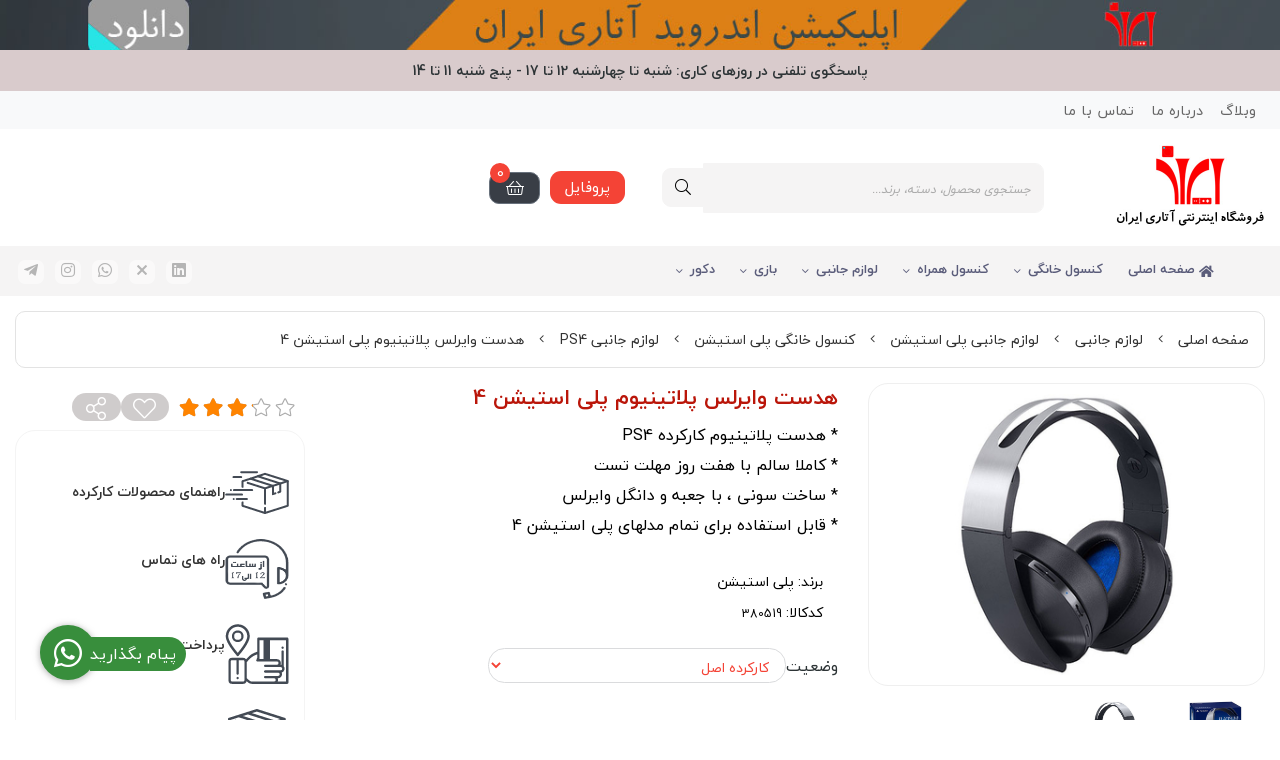

--- FILE ---
content_type: text/html; charset=utf-8
request_url: https://atariran.com/product/platinum-wireless-headset-ps4
body_size: 24478
content:
<!DOCTYPE html>
<html dir="rtl" lang="fa-IR" class="top_banner_enabled webkit safari chrome mac mode_desktop service_1 site_atariran site_782864 plan_5 theme_8 theme_config_80032 module_shop module_2102 page_product access_0 level_0 lang_persian wide_on dir_rtl mode_smart mode_entry"> 
<head><template class='lazy-code'><meta name="google-site-verification" content="2YiHDN6OAZKVPOD9N4bgOqjd1LMzXXImagkdjcWix48" />
<!-- Global site tag (gtag.js) - Google Analytics -->
<script async src="https://www.googletagmanager.com/gtag/js?id=UA-134631113-1"></script>
<script>
  window.dataLayer = window.dataLayer || [];
  function gtag(){dataLayer.push(arguments);}
  gtag('js', new Date());

  gtag('config', 'UA-134631113-1');
</script></template>	<title>خرید هدست پلاتینیوم PS4 پی اس 4 اصل - فروشگاه اینترنتی آتاری ایران</title>
	<meta charset="utf-8">
	<meta http-equiv="X-UA-Compatible" content="IE=edge">
	<meta name="viewport" content="width=device-width, initial-scale=1, shrink-to-fit=no">
	
<!--[if lt IE 9]>
  <script src="https://oss.maxcdn.com/libs/html5shiv/3.7.0/html5shiv.js"></script>
  <script src="https://oss.maxcdn.com/libs/respond.js/1.4.2/respond.min.js"></script>
<![endif]-->
		<link rel="shortcut icon" href="https://cdnfa.com/atariran/50c0/uploads/template/atariran.gif" type="image/x-icon"><meta name="title" content="هدست وایرلس پلاتینیوم پلی استیشن 4" >
<meta property="og:title" content="هدست وایرلس پلاتینیوم پلی استیشن 4" >
<meta name="twitter:title" content="هدست وایرلس پلاتینیوم پلی استیشن 4" >
<meta name="description" content="قیمت خرید هدست وایرلس پلاتینیوم پلی 4 ps4 platinum wireless headset اصل سونی با بهره گیری از کیفیت هدست گلد با طراحی نوین تولید شده است." >
<meta name="twitter:description" content="قیمت خرید هدست وایرلس پلاتینیوم پلی 4 ps4 platinum wireless headset اصل سونی با بهره گیری از کیفیت هدست گلد با طراحی نوین تولید شده است." >
<meta property="og:description" content="قیمت خرید هدست وایرلس پلاتینیوم پلی 4 ps4 platinum wireless headset اصل سونی با بهره..." >
<link rel="canonical" href="https://atariran.com/product/platinum-wireless-headset-ps4" >
<meta name="keywords" content="قیمت هدست پلی استیشن 4,خرید هدست بی سیم پلی استیشن 4,قیمت هدست پلاتینیوم پی اس 4,قیمت خرید هدفون پی اس 4,هدست پلاتینیوم ps4," >
<meta property="og:locale" content="fa_IR" >
<meta property="og:site_name" content="فروشگاه اینترنتی آتاری ایران" >
<meta property="og:type" content="article" >
<meta property="og:url" content="https://atariran.com/product/platinum-wireless-headset-ps4" >
<meta name="twitter:card" content="summary_large_image" >
<meta name="twitter:url" content="https://atariran.com/product/platinum-wireless-headset-ps4" >
<meta property="og:article:published_time" content="2018-07-05+043021:05:00Z" >
<meta property="og:article:modified_time" content="2025-10-17+033016:16:22Z" >
<meta name="date" content="2025-10-17 16:16:22 UTC" >
<link rel="image_src" href="https://cdnfa.com/atariran/50c0/files/581155.jpg" >
<meta property="og:image" content="https://cdnfa.com/atariran/50c0/files/581155.jpg" >
<meta property="og:image:secure_url" content="https://cdnfa.com/atariran/50c0/files/581155.jpg" >
<meta name="twitter:image" content="https://cdnfa.com/atariran/50c0/files/581155.jpg" >
<meta name="sailthru.image.thumb" content="https://cdnfa.com/atariran/50c0/files/thumb/581155.jpg" >
<meta name="sailthru.image.full" content="https://cdnfa.com/atariran/50c0/files/581155.jpg" >
<meta property="og:image:width" content="640" >
<meta property="og:image:height" content="480" >
<meta property="og:image:type" content="image/jpeg" >
<meta name="robots" content="index,follow,max-image-preview:large" >
<link rel="preconnect" href="https://s5.cdnfa.com">
<link rel="preconnect" href="https://s6.cdnfa.com">
<link rel="preconnect" href="https://cdnfa.com">
<link rel="dns-prefetch" href="https://s5.cdnfa.com">
<link rel="dns-prefetch" href="https://s6.cdnfa.com">
<link rel="dns-prefetch" href="https://cdnfa.com">

	<meta name="theme-color" content="#FFFFFF">
	<meta name="msapplication-navbutton-color" content="#FFFFFF">
	<meta name="apple-mobile-web-app-status-bar-style" content="#FFFFFF">
	<meta name="apple-mobile-web-app-capable" content="yes">
<link rel="stylesheet" type="text/css" href="https://cdnfa.com/src/global/css/bootstrap.rtl.4.6.2.css" >
<link rel="stylesheet" type="text/css" href="https://cdnfa.com/src/themes/theme_8/80032/theme.782864.rtl.css?1764519369" id='theme_style' >
<link rel="stylesheet" type="text/css" href="https://cdnfa.com/src/global/css/fontawesome.5.7.2.css" >
<link rel="stylesheet" type="text/css" href="https://cdnfa.com/src/global/css/jquery.fancybox.css" >
<script type="application/ld+json">
[
    {
        "@context": "http://schema.org/",
        "@type": "Product",
        "name": "خرید هدست پلاتینیوم PS4 پی اس 4 اصل",
        "productID": "380519",
        "sku": "380519",
        "description": "قیمت خرید هدست وایرلس پلاتینیوم پلی 4 ps4 platinum wireless headset اصل سونی با بهره گیری از کیفیت هدست گلد با طراحی نوین تولید شده است.",
        "image": [
            "https://cdnfa.com/atariran/50c0/files/581155.jpg",
            "https://cdnfa.com/atariran/50c0/files/581156.jpg",
            "https://cdnfa.com/atariran/50c0/files/581157.jpg"
        ],
        "brand": {
            "@type": "Brand",
            "name": "پلی استیشن",
            "url": "https://atariran.com/brands/sony-playstation",
            "image": "https://cdnfa.com/atariran/50c0/brand/12962_sony-playstation.png"
        },
        "category": [
            "لوازم جانبی پلی استیشن",
            "لوازم جانبی PS4",
            "لوازم جانبی PS3",
            "لوازم جانبی کامپیوتر",
            "لوازم جانبی موبایل",
            "لوازم جانبی"
        ],
        "offers": {
            "@type": "AggregateOffer",
            "offerCount": "1",
            "availability": "http://schema.org/InStock",
            "priceCurrency": "IRR",
            "priceValidUntil": "2026-02-04",
            "offers": [
                {
                    "@type": "Offer",
                    "availability": "http://schema.org/InStock",
                    "price": 65000000,
                    "priceCurrency": "IRR",
                    "priceValidUntil": "2026-02-04",
                    "url": "https://atariran.com/product/platinum-wireless-headset-ps4",
                    "shippingDetails": {
                        "@type": "OfferShippingDetails",
                        "shippingRate": {
                            "@type": "MonetaryAmount",
                            "value": 0,
                            "currency": "IRR"
                        },
                        "shippingDestination": {
                            "@type": "DefinedRegion",
                            "addressCountry": "IR"
                        },
                        "deliveryTime": {
                            "@type": "ShippingDeliveryTime",
                            "handlingTime": {
                                "@type": "QuantitativeValue",
                                "minValue": 2,
                                "maxValue": 3,
                                "unitCode": "d"
                            },
                            "transitTime": {
                                "@type": "QuantitativeValue",
                                "minValue": 2,
                                "maxValue": 4,
                                "unitCode": "d"
                            }
                        }
                    },
                    "hasMerchantReturnPolicy": {
                        "@type": "MerchantReturnPolicy",
                        "applicableCountry": "IR",
                        "returnPolicyCategory": "https://schema.org/MerchantReturnFiniteReturnWindow",
                        "merchantReturnDays": 7,
                        "returnMethod": "https://schema.org/ReturnByMail",
                        "returnFees": "https://schema.org/FreeReturn"
                    }
                }
            ],
            "highPrice": 65000000,
            "lowPrice": 65000000
        },
        "aggregateRating": {
            "@type": "AggregateRating",
            "worstRating": 1,
            "bestRating": 5,
            "ratingValue": "3.52",
            "reviewCount": "25",
            "ratingCount": "25"
        },
        "review": {
            "@type": "Review",
            "reviewRating": {
                "@type": "Rating",
                "worstRating": 1,
                "bestRating": 5,
                "ratingValue": "3.52"
            },
            "author": {
                "@type": "Person",
                "name": "آتاری ایران"
            }
        }
    },
    {
        "@context": "http://schema.org",
        "@type": "BreadcrumbList",
        "itemListElement": [
            {
                "@type": "ListItem",
                "position": 1,
                "item": {
                    "@id": "https://atariran.com/",
                    "name": "صفحه اصلی"
                }
            },
            {
                "@type": "ListItem",
                "position": 2,
                "item": {
                    "@id": "https://atariran.com/accessories",
                    "name": "لوازم جانبی"
                }
            },
            {
                "@type": "ListItem",
                "position": 3,
                "item": {
                    "@id": "https://atariran.com/accessories/playstation-accessories",
                    "name": "لوازم جانبی پلی استیشن"
                }
            },
            {
                "@type": "ListItem",
                "position": 4,
                "item": {
                    "@id": "https://atariran.com/accessories/playstation-accessories/ps-home-console-accessories",
                    "name": "کنسول خانگی پلی استیشن"
                }
            },
            {
                "@type": "ListItem",
                "position": 5,
                "item": {
                    "@id": "https://atariran.com/accessories/playstation-accessories/ps-home-console-accessories/ps4-accessories",
                    "name": "لوازم جانبی PS4"
                }
            }
        ]
    },
    {
        "@context": "https://schema.org",
        "@type": "Organization",
        "name": "",
        "brand": {
            "@type": "Brand",
            "name": "",
            "logo": "https://cdnfa.com/atariran/50c0/uploads/template/atariran.jpg"
        },
        "logo": "https://cdnfa.com/atariran/50c0/uploads/template/atariran.jpg",
        "image": "https://cdnfa.com/atariran/50c0/uploads/template/atariran.jpg",
        "alternateName": [
            ""
        ],
        "description": "قیمت خرید هدست وایرلس پلاتینیوم پلی 4 ps4 platinum wireless headset اصل سونی با بهره گیری از کیفیت هدست گلد با طراحی نوین تولید شده است.",
        "url": "https://atariran.com/",
        "sameAs": [
            "https://www.linkedin.com/in/atari-iran-73a363120/",
            "https://twitter.com/atariran",
            "https://www.instagram.com/atari_iran/",
            "https://telegram.me/atarirann"
        ]
    }
]
</script>
<style media="screen">#box_comments{display:none;}.captcha{background-color: #fff;background-repeat: no-repeat;background-position: right;}
.input-group {
  display: flex !important;
  align-items: stretch !important;
  flex-wrap: nowrap !important;
}

.input-group > .form-control,
.input-group > .custom-select,
.input-group > .form-control-plaintext {
  position: relative !important;
  flex: 1 1 auto !important;
  width: 1% !important;
  min-width: 0 !important;
  margin-bottom: 0 !important;
}

.input-group-prepend,
.input-group-append {
  display: flex !important;
  align-items: center !important;
}

.input-group-prepend { margin-right: -1px !important; }
.input-group-append { margin-left: -1px !important; }

html[dir='rtl'] .input-group-prepend { order: 2; margin-right: 0; margin-left: -1px; }
html[dir='rtl'] .input-group-append { order: 1; margin-left: 0; margin-right: -1px; }

#brands_list a{text-align:center;padding: 8px 0;display:block;line-height:30px;}
.call-connect {
    position: fixed;
    bottom: 40px;
    left: 40px;
    background: #388e3c;
    border-radius: 100%;
    color: #fff;
    padding:12px 8px 8px 8px;
    z-index:999;
    box-shadow: 0 1px 6px rgb(0 0 0 / 20%), 0 1px 10px rgb(0 0 0 / 15%);
    transition: all .2s ease;
}
.call-connect span {
    position: absolute;
    background:  #388e3c;
    width: max-content;
    display: block;
    left: 50px;
    top: 12px;
    padding: 5px 10px 5px 0;border-radius: 0  50px 50px 0;
}
.call-connect:hover{
    color: #fff;
    transform: scale(1.05);
}
.mode_mobile .call-connect {
    left: 10px;
    bottom: 10px;
}
.mode_mobile.page_product .call-connect {
    bottom: 80px;
}

.banner-top .banner-image{background-image:url('https://cdnfa.com/atariran/50c0/uploads/image/banner/android-atariran-app-pc.jpg');}
</style></head>
<body><template class='lazy-code'></template>	<div id="loading">Loading...</div>
		


<div class="page">
<div class="">
<div class='wrapper clearfix'>

<!-- header -->
<header class='header-1'>
    
    	<div class='header-top'>
		<div class="container">
			<div class='header-top-inner d-flex justify-content-between align-items-center'>
				<ul class='menu-1' id='menu_nav'><!--home--><li><a class='page_90184 c-2101' href='https://atariran.com/weblog'>وبلاگ</a></li><li><a class='page_90185 c-1998' href='https://atariran.com/about'>درباره ما</a></li><li><a class='page_102279 c-1995' href='/contact'>تماس با ما</a></li></ul>			</div>
		</div>
	</div>
        
	<div class='header-primary clearfix'>
		<div class="container">
			<div class='header-primary-inner row align-items-center'>
				<div class='col-lg-2 col-md-2 col-sm-2 col-xs-2'>
					<a class="logo" href="https://atariran.com/">
          <div class="image">
        <img src="https://cdnfa.com/atariran/50c0/uploads/template/atariran.jpg" alt="فروشگاه اینترنتی آتاری ایران" width="150" height="">
      </div>
    </a>				</div>
				<div class='col-lg-4 col-md-4 col-sm-4 col-xs-4'>
					<div class="search-area">
	<form method="get" action="https://atariran.com/search" class="search-form clearfix ">
		<div class="input-group input-group-md">
			<input class="form-control live-search q" type="text" name="q" autocomplete="off" maxlength="255" value="" placeholder="جستجوی محصول، دسته، برند..." >
			<span class="input-group-prepend">
				<button type="submit" aria-label="center" class="btn btn-custom btn-search search_button" ><i class="fal fa-search"></i></button>
			</span>
		</div>
	</form>	
</div>				</div>
				<div class='col-lg-6 col-md-6 col-sm-6 col-xs-6'>
				  <div class="box-left">
		                               <div class="user-area">
    <div class="user-toggle">
         پروفایل 
    </div>
    <ul class="user-menu shadow">
                <li><a href="https://atariran.com/signin" class="btn-dialog"><i class="fal fa-sign-in fa-flip-horizontal"></i> ورود</a></li>
        <li><a href="https://atariran.com/signup"><i class="fal fa-user-plus"></i> ثبت نام</a>
        <li><a href="https://atariran.com/track-order"><i class="fal fa-shopping-cart"></i> پیگیری سفارش</a></li>
            </ul>
</div> 
                    
	<div class="basket-area">
		<div class="basket-toggle">
			<i class="fal fa-shopping-basket"></i><span class="item_counter"><span id="basket_items">0</span></span> 
		</div>
		<div class="basket-menu shadow">
		    <div class="cart-top-box d-flex flex-row align-items-center justify-content-between">
				<span class="cart-text">سبد خرید</span>
				<span class="btn-close d-flex align-items-center"><span>بستن</span><i class="fal fa-times"></i></span>
			</div>
			<div id="basket">
				
				<ul class="basket-items">
								</ul>
				<div id="basket_free" >سبد خرید شما خالی است</div>
				<div id="checkout" class="clearfix hidden" >
					<div class="sum_basket_title">مجموع: <span id="sum_basket">0</span> تومان</div>
					<a class="btn btn-custom" id="checkout_link" href="https://atariran.com/cart"> پرداخت</a>
				</div>
			</div>
		</div>
	</div>
	
		         </div>
				   
				</div>
			</div>
		</div>
	</div>

	<div class='header-menu clearfix'>
		<div class="container">
			<nav class='main-menu-inner clearfix row'>
				<div class="col-10">
				    <ul class='menu-2 menu-auto menu-arrows' id='menu_header'><li><a href='https://atariran.com/'><i class='fa fa-home'></i> صفحه اصلی</a></li><li class='deep-4'><a class='page_90794 c-2102' href='https://atariran.com/game-console'>کنسول خانگی</a><ul><li><a class='page_90796 c-2102' href='https://atariran.com/game-console/home-console-game'>ثابت</a><ul><li><a class='page_90908 c-2102' href='https://atariran.com/game-console/home-console-game/playstation'><img src='https://cdnfa.com/atariran/50c0/uploads/logo/playstation.gif' alt=''/> پلی استیشن</a><ul><li><a class='page_227788 c-2102' href='https://atariran.com/game-console/home-console-game/playstation/ps5'><img src='https://cdnfa.com/atariran/50c0/uploads/logo/playstation5-logo.png' alt=''/> کنسول PS5</a></li><li><a class='page_92484 c-2102' href='https://atariran.com/game-console/home-console-game/playstation/ps4'><img src='https://cdnfa.com/atariran/50c0/uploads/logo/playstation-4-logo.png' alt=''/> کنسول PS4</a></li><li><a class='page_92480 c-2102' href='https://atariran.com/game-console/home-console-game/playstation/ps3'><img src='https://cdnfa.com/atariran/50c0/uploads/logo/playstation-3-logo.png' alt=''/> کنسول PS3</a></li><li><a class='page_92479 c-2102' href='https://atariran.com/game-console/home-console-game/playstation/ps2'><img src='https://cdnfa.com/atariran/50c0/uploads/logo/playstation-2-logo.png' alt=''/> کنسول PS2</a></li></ul></li><li><a class='page_90909 c-2102' href='https://atariran.com/game-console/home-console-game/microsoft-xbox'><img src='https://cdnfa.com/atariran/50c0/uploads/logo/xbox.gif' alt=''/> ایکس باکس</a><ul><li><a class='page_258182 c-2102' href='https://atariran.com/game-console/home-console-game/microsoft-xbox/xbox-series'><img src='https://cdnfa.com/atariran/50c0/uploads/logo/xbox-series-logo.png' alt=''/> کنسول XBox Series</a></li><li><a class='page_92487 c-2102' href='https://atariran.com/game-console/home-console-game/microsoft-xbox/xbox-one'><img src='https://cdnfa.com/atariran/50c0/uploads/logo/xbox-one-logo.png' alt=''/> ایکس باکس وان</a></li><li><a class='page_92486 c-2102' href='https://atariran.com/game-console/home-console-game/microsoft-xbox/xbox-360'><img src='https://cdnfa.com/atariran/50c0/uploads/logo/xbox-360-logo.png' alt=''/> کنسول Xbox 360</a></li></ul></li><li><a class='page_90910 c-2102' href='https://atariran.com/game-console/home-console-game/nintendo'><img src='https://cdnfa.com/atariran/50c0/uploads/logo/nintendo.gif' alt=''/> نینتندو</a><ul><li><a class='page_92488 c-2102' href='https://atariran.com/game-console/home-console-game/nintendo/nintendo-switch'><img src='https://cdnfa.com/atariran/50c0/uploads/logo/nintendo-switch-logo.png' alt=''/> کنسول Nintendo Switch</a></li><li><a class='page_92532 c-2102' href='https://atariran.com/game-console/home-console-game/nintendo/nintendo-wii'><img src='https://cdnfa.com/atariran/50c0/uploads/logo/wii-logo.png' alt=''/> کنسول Nintendo Wii</a></li></ul></li><li><a class='page_90912 c-2102' href='https://atariran.com/game-console/home-console-game/sega'><img src='https://cdnfa.com/atariran/50c0/uploads/logo/sega.png' alt=''/> سگا</a></li><li><a class='page_90911 c-2102' href='https://atariran.com/game-console/home-console-game/atari'><img src='https://cdnfa.com/atariran/50c0/uploads/logo/atari.png' alt=''/> آتاری</a></li><li><a class='page_92489 c-2102' href='https://atariran.com/game-console/home-console-game/other'><img src='https://cdnfa.com/atariran/50c0/uploads/logo/other-company-logo.png' alt=''/> سایر شرکت ها</a></li></ul></li><li><a class='page_105687 c-2102' href='https://atariran.com/game-console/multifunctional-console'>چندکاره</a><ul><li><a class='page_105699 c-2102' href='https://atariran.com/game-console/multifunctional-console/playstation-add-on'>سونی</a></li><li><a class='page_105698 c-2102' href='https://atariran.com/game-console/multifunctional-console/nintendo-add-on'>نینتندو</a></li><li><a class='page_105697 c-2102' href='https://atariran.com/game-console/multifunctional-console/sega-add-on'>سگا</a></li><li><a class='page_92524 c-2102' href='https://atariran.com/game-console/multifunctional-console/hybrid-console'>هیبریدی</a></li><li><a class='page_105686 c-2102' href='https://atariran.com/game-console/multifunctional-console/computer-console'>کنسول کامپیوتری</a></li></ul></li><li><a class='page_132735 c-2102' href='https://atariran.com/game-console/console-generation'>نسل کنسولی</a><ul><li><a class='page_132736 c-2102' href='https://atariran.com/game-console/console-generation/first-console'>نسل اول</a></li><li><a class='page_132745 c-2102' href='https://atariran.com/game-console/console-generation/second-generation'>نسل دوم</a></li><li><a class='page_132746 c-2102' href='https://atariran.com/game-console/console-generation/third-generation'>نسل سوم</a></li><li><a class='page_132756 c-2102' href='https://atariran.com/game-console/console-generation/fourth-generation'>نسل چهارم</a></li><li><a class='page_132759 c-2102' href='https://atariran.com/game-console/console-generation/fifth-generation'>نسل پنجم</a></li><li><a class='page_133425 c-2102' href='https://atariran.com/game-console/console-generation/sixth-generation'>نسل ششم</a></li><li><a class='page_133434 c-2102' href='https://atariran.com/game-console/console-generation/seventh-generation'>نسل هفتم</a></li><li><a class='page_133956 c-2102' href='https://atariran.com/game-console/console-generation/eighth-generation'>نسل هشتم</a></li></ul></li></ul></li><li class='deep-3'><a class='page_90183 c-2102' href='https://atariran.com/mobile-console-game'>کنسول همراه</a><ul><li><a class='page_92491 c-2102' href='https://atariran.com/mobile-console-game/sony-psp'><img src='https://cdnfa.com/atariran/50c0/uploads/logo/playstation.gif' alt=''/> پی اس پی</a><ul><li><a class='page_92477 c-2102' href='https://atariran.com/mobile-console-game/sony-psp/sony-ps-vita'><img src='https://cdnfa.com/atariran/50c0/uploads/logo/playstation-vita-logo.png' alt=''/> کنسول PS Vita</a></li><li><a class='page_92482 c-2102' href='https://atariran.com/mobile-console-game/sony-psp/psp'><img src='https://cdnfa.com/atariran/50c0/uploads/logo/psp-logo.png' alt=''/> کنسول PSP</a></li></ul></li><li><a class='page_92490 c-2102' href='https://atariran.com/mobile-console-game/nintendo-console'><img src='https://cdnfa.com/atariran/50c0/uploads/logo/nintendo.gif' alt=''/> نینتندو</a><ul><li><a class='page_92531 c-2102' href='https://atariran.com/mobile-console-game/nintendo-console/nintendo-3ds'><img src='https://cdnfa.com/atariran/50c0/uploads/logo/nintendo-3ds-logo.png' alt=''/> کنسول Nintendo 3DS</a></li><li><a class='page_92530 c-2102' href='https://atariran.com/mobile-console-game/nintendo-console/nintendo-ds'><img src='https://cdnfa.com/atariran/50c0/uploads/logo/nintendo-ds-logo.png' alt=''/> کنسول Nintendo DS</a></li><li><a class='page_92525 c-2102' href='https://atariran.com/mobile-console-game/nintendo-console/game-boy'><img src='https://cdnfa.com/atariran/50c0/uploads/logo/gameboy-logo.png' alt=''/> کنسول Game Boy</a></li></ul></li><li><a class='page_92493 c-2102' href='https://atariran.com/mobile-console-game/other-company'>سایر شرکت ها</a><ul><li><a class='page_92492 c-2102' href='https://atariran.com/mobile-console-game/other-company/sega-handheld-console'><img src='https://cdnfa.com/atariran/50c0/uploads/logo/sega.png' alt=''/> سگا</a></li><li><a class='page_92529 c-2102' href='https://atariran.com/mobile-console-game/other-company/apple-ipod'><img src='https://cdnfa.com/atariran/50c0/uploads/logo/apple-logo.png' alt=''/> آیپاد</a></li></ul></li><li><a class='page_137069 c-2102' href='https://atariran.com/mobile-console-game/portable-console-generation'>نسل کنسولی</a><ul><li><a class='page_137070 c-2102' href='https://atariran.com/mobile-console-game/portable-console-generation/1st-console'>اولین نسل</a></li><li><a class='page_137224 c-2102' href='https://atariran.com/mobile-console-game/portable-console-generation/2nd-generation'>دومین نسل</a></li><li><a class='page_137226 c-2102' href='https://atariran.com/mobile-console-game/portable-console-generation/3rd-generation'>سومین نسل</a></li><li><a class='page_137399 c-2102' href='https://atariran.com/mobile-console-game/portable-console-generation/4th-generation'>چهارمین نسل</a></li><li><a class='page_137411 c-2102' href='https://atariran.com/mobile-console-game/portable-console-generation/5th-generation'>پنجمین نسل</a></li><li><a class='page_137412 c-2102' href='https://atariran.com/mobile-console-game/portable-console-generation/6th-generation'>ششمین نسل</a></li><li><a class='page_137443 c-2102' href='https://atariran.com/mobile-console-game/portable-console-generation/7th-generation'>هفتمین نسل</a></li><li><a class='page_137512 c-2102' href='https://atariran.com/mobile-console-game/portable-console-generation/8th-generation'>هشتمین نسل</a></li></ul></li></ul></li><li class='deep-4'><a class='page_92500 c-2102' href='https://atariran.com/accessories'>لوازم جانبی</a><ul><li><a class='page_92501 c-2102' href='https://atariran.com/accessories/playstation-accessories'><img src='https://cdnfa.com/atariran/50c0/uploads/logo/playstation.gif' alt=''/> لوازم جانبی پلی استیشن</a><ul><li><a class='page_92504 c-2102' href='https://atariran.com/accessories/playstation-accessories/ps-home-console-accessories'>کنسول خانگی پلی استیشن</a><ul><li><a class='page_227789 c-2102' href='https://atariran.com/accessories/playstation-accessories/ps-home-console-accessories/ps5-accessories'><img src='https://cdnfa.com/atariran/50c0/uploads/logo/playstation5-logo.png' alt=''/> لوازم جانبی PS5</a></li><li><a class='page_90795 c-2102' href='https://atariran.com/accessories/playstation-accessories/ps-home-console-accessories/ps4-accessories'><img src='https://cdnfa.com/atariran/50c0/uploads/logo/playstation-4-logo.png' alt=''/> لوازم جانبی PS4</a></li><li><a class='page_92503 c-2102' href='https://atariran.com/accessories/playstation-accessories/ps-home-console-accessories/ps3-accessories'><img src='https://cdnfa.com/atariran/50c0/uploads/logo/playstation-3-logo.png' alt=''/> لوازم جانبی PS3</a></li><li><a class='page_92499 c-2102' href='https://atariran.com/accessories/playstation-accessories/ps-home-console-accessories/ps2-accessories'><img src='https://cdnfa.com/atariran/50c0/uploads/logo/playstation-2-logo.png' alt=''/> لوازم جانبی PS2</a></li><li><a class='page_92498 c-2102' href='https://atariran.com/accessories/playstation-accessories/ps-home-console-accessories/ps1-accessories'><img src='https://cdnfa.com/atariran/50c0/uploads/logo/ps1-logo.png' alt=''/> لوازم جانبی PS1</a></li></ul></li><li><a class='page_92505 c-2102' href='https://atariran.com/accessories/playstation-accessories/ps-portable-console-accessories'>کنسول همراه پلی استیشن</a><ul><li><a class='page_92506 c-2102' href='https://atariran.com/accessories/playstation-accessories/ps-portable-console-accessories/psp-accessories'><img src='https://cdnfa.com/atariran/50c0/uploads/logo/psp-logo.png' alt=''/> لوازم جانبی PSP</a></li><li><a class='page_92507 c-2102' href='https://atariran.com/accessories/playstation-accessories/ps-portable-console-accessories/ps-vita-accessories'><img src='https://cdnfa.com/atariran/50c0/uploads/logo/playstation-vita-logo.png' alt=''/> لوازم جانبی PS Vita</a></li></ul></li></ul></li><li><a class='page_92502 c-2102' href='https://atariran.com/accessories/xbox-accessories'><img src='https://cdnfa.com/atariran/50c0/uploads/logo/xbox.gif' alt=''/> لوازم جانبی ایکس باکس</a><ul><li><a class='page_345543 c-2102' href='https://atariran.com/accessories/xbox-accessories/xbox-x-s-accessories'><img src='https://cdnfa.com/atariran/50c0/uploads/logo/xbox-series-logo.png' alt=''/> لوازم جانبی XBox X / S</a></li><li><a class='page_92510 c-2102' href='https://atariran.com/accessories/xbox-accessories/xbox-one-accessories'><img src='https://cdnfa.com/atariran/50c0/uploads/logo/xbox-one-logo.png' alt=''/> لوازم جانبی Xbox One</a></li><li><a class='page_92509 c-2102' href='https://atariran.com/accessories/xbox-accessories/xbox-360-accessories'><img src='https://cdnfa.com/atariran/50c0/uploads/logo/xbox-360-logo.png' alt=''/> لوازم جانبی Xbox 360</a></li><li><a class='page_92508 c-2102' href='https://atariran.com/accessories/xbox-accessories/xbox-accessory'><img src='https://cdnfa.com/atariran/50c0/uploads/logo/xbox-classic-logo.png' alt=''/> لوازم جانبی Xbox</a></li></ul></li><li><a class='page_92495 c-2102' href='https://atariran.com/accessories/nintendo-accessories'><img src='https://cdnfa.com/atariran/50c0/uploads/logo/nintendo.gif' alt=''/> لوازم جانبی نینتندو</a><ul><li><a class='page_92511 c-2102' href='https://atariran.com/accessories/nintendo-accessories/nintendo-home-console-accessories'>کنسول خانگی نینتندو</a><ul><li><a class='page_92518 c-2102' href='https://atariran.com/accessories/nintendo-accessories/nintendo-home-console-accessories/nintendo-switch-accessories'><img src='https://cdnfa.com/atariran/50c0/uploads/logo/nintendo-switch-logo.png' alt=''/> لوازم جانبی Nintendo Switch</a></li><li><a class='page_92517 c-2102' href='https://atariran.com/accessories/nintendo-accessories/nintendo-home-console-accessories/nintendo-wii-u-accessories'><img src='https://cdnfa.com/atariran/50c0/uploads/logo/wiiu-logo.png' alt=''/> لوازم جانبی Nintendo Wii U</a></li><li><a class='page_92516 c-2102' href='https://atariran.com/accessories/nintendo-accessories/nintendo-home-console-accessories/nintendo-wii-accessories'><img src='https://cdnfa.com/atariran/50c0/uploads/logo/wii-logo.png' alt=''/> لوازم جانبی Nintendo Wii</a></li><li><a class='page_92515 c-2102' href='https://atariran.com/accessories/nintendo-accessories/nintendo-home-console-accessories/nintendo-game-cube-accessories'><img src='https://cdnfa.com/atariran/50c0/uploads/logo/gamecube-logo.png' alt=''/> لوازم جانبی Nintendo GameCube</a></li><li><a class='page_92514 c-2102' href='https://atariran.com/accessories/nintendo-accessories/nintendo-home-console-accessories/nintendo-64-accessories'><img src='https://cdnfa.com/atariran/50c0/uploads/logo/nintendo-64-logo.png' alt=''/> لوازم جانبی Nintendo 64</a></li><li><a class='page_92513 c-2102' href='https://atariran.com/accessories/nintendo-accessories/nintendo-home-console-accessories/super-nes-accessories'><img src='https://cdnfa.com/atariran/50c0/uploads/logo/super-famicom-logo.png' alt=''/> لوازم جانبی Super NES</a></li><li><a class='page_92512 c-2102' href='https://atariran.com/accessories/nintendo-accessories/nintendo-home-console-accessories/nes-accessories'><img src='https://cdnfa.com/atariran/50c0/uploads/logo/nes-logo.png' alt=''/> لوازم جانبی NES</a></li></ul></li><li><a class='page_90907 c-2102' href='https://atariran.com/accessories/nintendo-accessories/nintendo-portable-accessories'>کنسول پرتابل نینتندو</a><ul><li><a class='page_92478 c-2102' href='https://atariran.com/accessories/nintendo-accessories/nintendo-portable-accessories/nintendo-3ds-accessories'><img src='https://cdnfa.com/atariran/50c0/uploads/logo/nintendo-3ds-logo.png' alt=''/> لوازم جانبی Nintendo 3DS</a></li><li><a class='page_92481 c-2102' href='https://atariran.com/accessories/nintendo-accessories/nintendo-portable-accessories/nintendo-ds-accessories'><img src='https://cdnfa.com/atariran/50c0/uploads/logo/nintendo-ds-logo.png' alt=''/> لوازم جانبی Nintendo DS</a></li></ul></li></ul></li><li><a class='page_92496 c-2102' href='https://atariran.com/accessories/sega-accessories'><img src='https://cdnfa.com/atariran/50c0/uploads/logo/sega.png' alt=''/> لوازم جانبی سگا</a></li><li><a class='page_92494 c-2102' href='https://atariran.com/accessories/atari-accessories'><img src='https://cdnfa.com/atariran/50c0/uploads/logo/atari.png' alt=''/> لوازم جانبی آتاری</a></li><li><a class='page_92497 c-2102' href='https://atariran.com/accessories/other-accessories'><img src='https://cdnfa.com/atariran/50c0/uploads/logo/other-company-logo.png' alt=''/> لوازم جانبی سایر کنسول ها</a></li><li><a class='page_92526 c-2102' href='https://atariran.com/accessories/accessories-pc'><img src='https://cdnfa.com/atariran/50c0/uploads/logo/pc-logo.png' alt=''/> لوازم جانبی کامپیوتر</a></li><li><a class='page_103990 c-2102' href='https://atariran.com/accessories/mobile-accessories'><img src='https://cdnfa.com/atariran/50c0/uploads/logo/mobile-logo.png' alt=''/> لوازم جانبی موبایل</a></li></ul></li><li class='deep-2'><a class='page_102622 c-2102' href='https://atariran.com/game'>بازی</a><ul><li><a class='page_117500 c-2102' href='https://atariran.com/game/ps4-game'><img src='https://cdnfa.com/atariran/50c0/uploads/logo/playstation-4-logo.png' alt=''/> پلی‌استیشن ۴</a></li><li><a class='page_106073 c-2102' href='https://atariran.com/game/ps3-game'><img src='https://cdnfa.com/atariran/50c0/uploads/logo/playstation-3-logo.png' alt=''/> پلی استیشن ۳</a></li><li><a class='page_161126 c-2102' href='https://atariran.com/game/ps1-games'><img src='https://cdnfa.com/atariran/50c0/uploads/logo/ps1-logo.png' alt=''/> پلی استیشن ۱</a></li><li><a class='page_174488 c-2102' href='https://atariran.com/game/psp-games'><img src='https://cdnfa.com/atariran/50c0/uploads/logo/psp-logo.png' alt=''/> پی اس پی</a></li><li><a class='page_108197 c-2102' href='https://atariran.com/game/switch-game'><img src='https://cdnfa.com/atariran/50c0/uploads/logo/nintendo-switch-logo.png' alt=''/> نینتندو سوئیچ</a></li><li><a class='page_111178 c-2102' href='https://atariran.com/game/wii-games'><img src='https://cdnfa.com/atariran/50c0/uploads/logo/wii-logo.png' alt=''/> نینتندو وی</a></li><li><a class='page_236067 c-2102' href='https://atariran.com/game/nes-games'><img src='https://cdnfa.com/atariran/50c0/uploads/logo/nintendo.gif' alt=''/> فامیکوم NES میکرو</a></li><li><a class='page_107575 c-2102' href='https://atariran.com/game/gameboy-advance-game'><img src='https://cdnfa.com/atariran/50c0/uploads/logo/gameboy-advance-logo.png' alt=''/> گیم بوی ادونس</a></li><li><a class='page_103355 c-2102' href='https://atariran.com/game/dreamcast-game'><img src='https://cdnfa.com/atariran/50c0/uploads/logo/dreamcast-logo.png' alt=''/> دریمکست</a></li><li><a class='page_246132 c-2102' href='https://atariran.com/game/genesis-game'><img src='https://cdnfa.com/atariran/50c0/uploads/logo/mega-drive-logo.png' alt=''/> مگادرایو / جنسیس</a></li><li><a class='page_102623 c-2102' href='https://atariran.com/game/archive-game'><img src='https://cdnfa.com/atariran/50c0/uploads/logo/video-game-logo.gif' alt=''/> مجموعه بازی</a></li></ul></li><li class='deep-3'><a class='page_104473 c-2102' href='https://atariran.com/decoration'>دکور</a><ul><li><a class='page_104475 c-2102' href='https://atariran.com/decoration/action-figure'>عروسک</a><ul><li><a class='page_104913 c-2102' href='https://atariran.com/decoration/action-figure/mario-bros'>ماریو</a></li><li><a class='page_104912 c-2102' href='https://atariran.com/decoration/action-figure/sonic-the-hedgehog'>سونیک</a></li><li><a class='page_107282 c-2102' href='https://atariran.com/decoration/action-figure/pokemon'>پوکمون</a></li><li><a class='page_108338 c-2102' href='https://atariran.com/decoration/action-figure/god-of-war-kratos'>خدای جنگ</a></li><li><a class='page_142061 c-2102' href='https://atariran.com/decoration/action-figure/fighting-game'>بازی مبارزه ای</a></li><li><a class='page_139825 c-2102' href='https://atariran.com/decoration/action-figure/assassin-creed'>اساسین کرید</a></li><li><a class='page_109027 c-2102' href='https://atariran.com/decoration/action-figure/final-fantasy'>فاینال فانتزی</a></li><li><a class='page_146945 c-2102' href='https://atariran.com/decoration/action-figure/miscellaneous'>سایر بازی ها</a></li></ul></li><li><a class='page_136303 c-2102' href='https://atariran.com/decoration/decor'>دکوراسیون</a><ul><li><a class='page_149947 c-2102' href='https://atariran.com/decoration/decor/pendant-keychain'>جا کلیدی</a></li><li><a class='page_174927 c-2102' href='https://atariran.com/decoration/decor/necklaces'>گردنبند</a></li><li><a class='page_174938 c-2102' href='https://atariran.com/decoration/decor/pixel'>پیکسل</a></li></ul></li></ul></li></ul>				</div>
				<div class="col-2 d-flex align-items-center justify-content-end">
				    <ul class="social">
	<li><a rel="nofollow" target="_blank" aria-label="linkedin" title="لینکدین" href="https://www.linkedin.com/in/atari-iran-73a363120/" class="icon-social icon-linkedin"><i class="fa-lg fa-fw fab fa-linkedin"></i></a></li>
	<li><a rel="nofollow" target="_blank" aria-label="twitter" title="توییتر" href="https://twitter.com/atariran" class="icon-social icon-twitter"><i class="fa-lg fa-fw far fa-times"></i></a></li>
	<li><a rel="nofollow" target="_blank" aria-label="whatsapp" title="پشتیبانی" href="whatsapp://send?phone=+989100044781" class="icon-social icon-whatsapp"><i class="fa-lg fa-fw fab fa-whatsapp"></i></a></li>
	<li><a rel="nofollow" target="_blank" aria-label="instagram" title="اینستاگرام" href="https://www.instagram.com/atari_iran/" class="icon-social icon-instagram"><i class="fa-lg fa-fw fab fa-instagram"></i></a></li>
	<li><a rel="nofollow" target="_blank" aria-label="telegram" title="کانال" href="https://telegram.me/atarirann" class="icon-social icon-telegram"><i class="fa-lg fa-fw fab fa-telegram-plane"></i></a></li>
</ul>
				</div>
			</nav>
		</div>
	</div>
</header><!-- /header -->

<!-- main -->
<!--DESKTOP MODE-->
<div class="main-content">
	<div class="container">
		<div class="sides">
		    
			<div id="side_top">
								<div class="breadcrumbs clearfix" >
	<a href="https://atariran.com/" title="صفحه اصلی">صفحه اصلی</a>
						<span class="nav-arrow fal fa-angle-left"></span>
		 
		<a href='https://atariran.com/accessories'>لوازم جانبی</a>						<span class="nav-arrow fal fa-angle-left"></span>
		 
		<a href='https://atariran.com/accessories/playstation-accessories'>لوازم جانبی پلی استیشن</a>						<span class="nav-arrow fal fa-angle-left"></span>
		 
		<a href='https://atariran.com/accessories/playstation-accessories/ps-home-console-accessories'>کنسول خانگی پلی استیشن</a>						<span class="nav-arrow fal fa-angle-left"></span>
		 
		<a href='https://atariran.com/accessories/playstation-accessories/ps-home-console-accessories/ps4-accessories'>لوازم جانبی PS4</a>						<span class="nav-arrow fal fa-angle-left"></span>
		 
		هدست وایرلس پلاتینیوم پلی استیشن 4	</div>
			</div>
			
			<div class="row">
			    
			    				
				<main id="side_center" class="col-lg-12  col-xs-12 col-lg-push-0 col-xs-push-0 col-ms-push-0">
					<div class='box' id='box_product_details'><div class="product mode-1" id="product-380519">
	<div class="body">
		<!--  -->
	    <div class="body-top clearfix row">
			<div class="col-lg-4 col-md-4 col-sm-4 col-xs-12">
				<div class="section-right">

                    

    				    					    						    						<a class="image" href="https://cdnfa.com/atariran/50c0/files/581155.jpg" target="_blank" data-fancybox="slides" data-caption="هدست وایرلس پلاتینیوم پلی استیشن 4">
    							<img id="main_product_image" class="lazy" width="800" height="800" src="https://cdnfa.com/src/global/images/null.png" data-src="https://cdnfa.com/atariran/50c0/files/normal/581155.jpg" data-srcset="https://cdnfa.com/atariran/50c0/files/normal/581155.jpg 1x" alt="هدست وایرلس پلاتینیوم پلی استیشن 4" data-zoom-image="https://cdnfa.com/atariran/50c0/files/581155.jpg" >
    							       						 </a>
    					      
    											<div dir="rtl" class="swiper">
    						<div class="thumbs swiper-wrapper clearfix">
    							    
    							    								    							    																	<div class="swiper-slide" data-image="581156.jpg" data-index="1">
    								<a class="thumb" target="_blank" href="https://cdnfa.com/atariran/50c0/files/581156.jpg" data-fancybox="slides" data-caption="هدست وایرلس پلاتینیوم پلی استیشن 4">
    									<img width="300" height="225" src="https://cdnfa.com/atariran/50c0/files/thumb/581156.jpg" alt="هدست وایرلس پلاتینیوم پلی استیشن 4" >
    								</a>
									</div>
    								    							    																	<div class="swiper-slide" data-image="581157.jpg" data-index="2">
    								<a class="thumb" target="_blank" href="https://cdnfa.com/atariran/50c0/files/581157.jpg" data-fancybox="slides" data-caption="هدست وایرلس پلاتینیوم پلی استیشن 4">
    									<img width="300" height="225" src="https://cdnfa.com/atariran/50c0/files/thumb/581157.jpg" alt="هدست وایرلس پلاتینیوم پلی استیشن 4" >
    								</a>
									</div>
    								    							    
    						</div>
						</div>
    							
    					
    								</div>
			</div>
	
			<div class="col-lg-5 col-md-5 col-sm-5 col-xs-12">
				<div class="section-left">
					
				   				   		<h1 class="title">هدست وایرلس پلاتینیوم پلی استیشن 4</h1>

				   				   	 <div class="subtitle">* هدست پلاتینیوم کارکرده PS4<br />
* کاملا سالم با هفت روز مهلت تست<br />
* ساخت سونی ، با جعبه و دانگل وایرلس<br />
* قابل استفاده برای تمام مدلهای پلی استیشن 4</div>
                     <div id="info_box">
					<div class="info">
						<ul>
														<li class="brand">
							    <span>برند:</span> <a href="https://atariran.com/brands/sony-playstation">پلی استیشن</a>
							</li>
														<li class="product-code">کدکالا: <input aria-label="Product ID Code" readonly type="text" value="380519" id="product-id-code"></li>
						</ul>
					</div>
				        
                     </div>
		
					  
					<div class="order">	
					
													<form class="product-basket">
								<input type="hidden" name="id" value="380519" >
								<input type="hidden" name="data" value="add_product" >
								
																	<div class="variants clearfix">
										<select sides="0" id="variant_id" name="variant_id" class=" form-control"><option value='5530112'>کارکرده اصل</option></select>									</div>
								
								<div class="form-inline input-group-md">
								    <div class="custom-box">
								         <div class="price-box">
							        	<!---->
								
							     	
								      <span class="price" id="ProductPrice" data-price="6500000">6,500,000</span> 
							       	<!--قیمت (عدد)-->
                                    </div>
                                         <input aria-label="Quantity" type="number" id="quantity" class="form-control quantity  " name="quantity" value="1" min="1" step="1"  max="1" >
                                     </div>
									<!-- form-quantity <div class="product-quantity quantity-selector form-group"></div> -->
									<!--<input type="number" id="quantity" class="form-control quantity" name="quantity" value="1" min="1" >-->
									<!--<input type="number" id="quantity" class="form-control quantity  " name="quantity" value="1" min="1" step="1"  max="1" >-->
									<button id="add_to_basket" class="btn btn-basket btn-light btn-lg" data-id="380519">
										 افزودن به سبد									</button>
								</div>
							
							</form>	
						
												
					</div>
				</div>
			</div>
			<div class="col-lg-3 col-md-3 col-sm-3 col-xs-12">
			    
			    
			    			    <div class="d-flex align-items-center">
			       				     	 <div class="mx-2">
				        	   <div class="rate" title="3.52 (25)">
						          <input data-id="380519" id="rate_380519" value="3.52" type="hidden" class="rating">
					           </div>
				     	  </div>
				    			        <div class="btn-float">
													<span class="btn-wishlist btn-wishlist-380519" data-id="380519"><i class="fal fa-heart fa-fw"></i></span>
												<span class="btn-share" data-fancybox="share-box" data-src="#share-box"  ><i class="fal fa-share-alt fa-fw"></i></span>
<div id="share-box" class="rtl">
	<div class="h3">اشتراک گذاری</div>
	<hr>
	<div class="h4">اشتراک گذاری در شبکه های اجتماعی:</div>
	<ul class="share ltr">
		<li><a class="facebook" rel="nofollow" title="فیس‌بوک" href="http://www.facebook.com/sharer.php?u=https%3A%2F%2Fatariran.com%2Fproduct%2Fplatinum-wireless-headset-ps4&t=%D9%87%D8%AF%D8%B3%D8%AA+%D9%88%D8%A7%DB%8C%D8%B1%D9%84%D8%B3+%D9%BE%D9%84%D8%A7%D8%AA%DB%8C%D9%86%DB%8C%D9%88%D9%85+%D9%BE%D9%84%DB%8C+%D8%A7%D8%B3%D8%AA%DB%8C%D8%B4%D9%86+4" onclick="window.open(this.href,'targetWindow','toolbar=no,location=no,status=no,menubar=no,scrollbars=yes,resizable=yes,width=700,height=450');return false"><i class="fa-fw fab fa-facebook"></i></a></li>
		<li><a class="twitter" rel="nofollow" title="توئیتر" href="http://twitter.com/share?text='%D9%87%D8%AF%D8%B3%D8%AA+%D9%88%D8%A7%DB%8C%D8%B1%D9%84%D8%B3+%D9%BE%D9%84%D8%A7%D8%AA%DB%8C%D9%86%DB%8C%D9%88%D9%85+%D9%BE%D9%84%DB%8C+%D8%A7%D8%B3%D8%AA%DB%8C%D8%B4%D9%86+4'&url=https%3A%2F%2Fatariran.com%2Fproduct%2Fplatinum-wireless-headset-ps4" onclick="window.open(this.href,'targetWindow','toolbar=no,location=no,status=no,menubar=no,scrollbars=yes,resizable=yes,width=700,height=450');return false"><i class="fa-fw fab fa-twitter"></i></a></li>
		<li><a class="telegram" rel="nofollow" title="تلگرام" href="https://telegram.me/share/url?url=https%3A%2F%2Fatariran.com%2Fproduct%2Fplatinum-wireless-headset-ps4&text=%D9%87%D8%AF%D8%B3%D8%AA+%D9%88%D8%A7%DB%8C%D8%B1%D9%84%D8%B3+%D9%BE%D9%84%D8%A7%D8%AA%DB%8C%D9%86%DB%8C%D9%88%D9%85+%D9%BE%D9%84%DB%8C+%D8%A7%D8%B3%D8%AA%DB%8C%D8%B4%D9%86+4" onclick="window.open(this.href,'targetWindow','toolbar=no,location=no,status=no,menubar=no,scrollbars=yes,resizable=yes,width=700,height=450');return false"><i class="fa-fw fab fa-telegram-plane"></i></a></li>
		<li><a class="linkedin" rel="nofollow" title="لینکدین" href="http://www.linkedin.com/shareArticle?mini=true&url=https%3A%2F%2Fatariran.com%2Fproduct%2Fplatinum-wireless-headset-ps4&title=%D9%87%D8%AF%D8%B3%D8%AA+%D9%88%D8%A7%DB%8C%D8%B1%D9%84%D8%B3+%D9%BE%D9%84%D8%A7%D8%AA%DB%8C%D9%86%DB%8C%D9%88%D9%85+%D9%BE%D9%84%DB%8C+%D8%A7%D8%B3%D8%AA%DB%8C%D8%B4%D9%86+4" onclick="window.open(this.href,'targetWindow','toolbar=no,location=no,status=no,menubar=no,scrollbars=yes,resizable=yes,width=700,height=450');return false"><i class="fa-fw fab fa-linkedin"></i></a></li>
		<li><a class="whatsapp" rel="nofollow" title="واتساپ" href="https://wa.me/?text=%D9%87%D8%AF%D8%B3%D8%AA+%D9%88%D8%A7%DB%8C%D8%B1%D9%84%D8%B3+%D9%BE%D9%84%D8%A7%D8%AA%DB%8C%D9%86%DB%8C%D9%88%D9%85+%D9%BE%D9%84%DB%8C+%D8%A7%D8%B3%D8%AA%DB%8C%D8%B4%D9%86+4%20https%3A%2F%2Fatariran.com%2Fproduct%2Fplatinum-wireless-headset-ps4" target='_blank' ><i class="fa-fw fab fa-whatsapp"></i></a></li>
	</ul>
	<hr>
	<div class="h4">آدرس کوتاه شده‌ی صفحه: <small class="short-link-msg "></small></div>
	<div class="well ltr well-sm">
		<i class="fal fa-link"></i> <input readonly type="text" class="short-link" value="https://atariran.com/p/1AZp">
	</div>
</div>				
						<!--							<a class="btn-compare btn-compare-380519" data-id="380519" href="/compare/380519"><i class="fal fa-balance-scale fa-fw"></i></a>
						-->
						
					</div>
			    </div>
			    			    

			    <div class="service-box">
                 	                        <div class="item">
	                           <div class="text-center box mb-0">
	                           	  <img src='https://cdnfa.com/s/samples/icon1.svg' alt='راهنمای محصولات کارکرده' width=64 height=64>	                           </div>
                                <div class="info">
                                    <a href='https://atariran.com/used-guide' title='راهنمای محصولات کارکرده' class="text-center">                                    <span class="title d-block">راهنمای محصولات کارکرده</span>   
                                                                        </a>                                </div>
	                        </div>
                       	                        <div class="item">
	                           <div class="text-center box mb-0">
	                           	  <img src='https://cdnfa.com/atariran/50c0/uploads/template/call-time.png' alt='راه های تماس' width=64 height=64>	                           </div>
                                <div class="info">
                                    <a href='https://atariran.com/contact' title='راه های تماس' class="text-center">                                    <span class="title d-block">راه های تماس</span>   
                                                                        </a>                                </div>
	                        </div>
                       	                        <div class="item">
	                           <div class="text-center box mb-0">
	                           	  <img src='https://cdnfa.com/s/samples/icon3.svg' alt='پرداخت در محل' width=64 height=64>	                           </div>
                                <div class="info">
                                    <a href='https://atariran.com/about' title='پرداخت در محل' class="text-center">                                    <span class="title d-block">پرداخت در محل</span>   
                                                                        </a>                                </div>
	                        </div>
                       	                        <div class="item">
	                           <div class="text-center box mb-0">
	                           	  <img src='https://cdnfa.com/s/samples/icon4.svg' alt='یک هفته مهلت تست' width=64 height=64>	                           </div>
                                <div class="info">
                                    <a href='https://atariran.com/customers' title='یک هفته مهلت تست' class="text-center">                                    <span class="title d-block">یک هفته مهلت تست</span>   
                                                                        </a>                                </div>
	                        </div>
                       	                        <div class="item">
	                           <div class="text-center box mb-0">
	                           	  <img src='https://cdnfa.com/s/samples/icon5.svg' alt='تضمین سلامت' width=64 height=64>	                           </div>
                                <div class="info">
                                    <a href='https://atariran.com/used-guide' title='تضمین سلامت' class="text-center">                                    <span class="title d-block">تضمین سلامت</span>   
                                                                        </a>                                </div>
	                        </div>
                                       </div>
			</div>
	    </div>


		

        <div class="body-bottom clearfix row">
        	<div class="col-lg-12 col-md-12 col-sm-12 col-xs-12">	
        		<div class="section-bottom row">
        	                    <ul class="nav " id="product-tabs" role="tablist">
                                                                    <li class="nav-item d-flex align-items-center" role="presentation">
                            <a class="nav-link active" href="#description-pane" title="description" id="description-tab" data-toggle="tab" role="tab" aria-controls="description-pane" aria-selected="true" >توضیحات</a>
                        </li>
                                        
                                        <li class="nav-item d-flex align-items-center" role="presentation">
                        <a class="nav-link title="attributes_list"  " href="#attributes-pane" id="attributes-tab" data-toggle="tab"  role="tab" aria-controls="attributes-pane" aria-selected="false">مشخصات محصول</a>
                    </li>
                                        
                                            <li class="nav-item d-flex align-items-center" role="presentation">
                            <a class="nav-link" title="comment" href="#comments-pane" id="comments-tab" data-toggle="tab" role="tab" aria-controls="comments-pane" aria-selected="false">بازخوردها</a>
                        </li>
                                       
                    <!---->
                    
                </ul>
                
                <div class="tab-content" id="product-tabs-content">
                    
                                            <div id="description-pane" class="tab-pane fade show active"  role="tabpanel" aria-labelledby="description-tab">
             				<div class="text-area">
            					<h2 style="text-align: justify;">قیمت خرید هدست پلاتینیوم پی اس 4</h2>
<p style="text-align: justify;"><span style="color: #ff0000;"></span>هدست بی سیم پلاتینیوم پلی استیشن 4 در ادامه کیفیت هدست گلد پلی استیشن 4 با قابلیتهای جدید تولید شده است. هدست سونی پلی&zwnj;استیشن، هدست پلاتینیوم نام گرفته که کیفیت ساخت بسیار بالایی دارد. پس از اینکه دانگل USB به <span style="color: #ff0000;"><a style="color: #ff0000;" title="قیمت کنسول پلی استیشن 4" href="http://atariran.com/game-console/home-console-game/playstation/ps4" target="_blank" rel="noopener">PS4</a></span> و یا کامپیوتر متصل میشود، با روشن کردن هدست از سمت چپ آن، هدست بصورت اتوماتیک به کنسول و یا کامپیوتر متصل میشود. البته برای اتصال بی سیم به دانگل USB نیاز است و در صورت استفاده از سیم میتوان به موبایل نیز متصل شد. در حالت استفاده با سیم، هدست خاموش شده و امکان استفاده از باطری و یا حتی دکمه های روی هدست نخواهد بود.<br />قسمت بالایی هدست پلاتینیوم بر خلاف <span style="color: #ff0000;"><a style="color: #ff0000;" title="هدست وایرلس گلد پلی استیشن 4" href="http://atariran.com/product/gold-wireless-stereo-headset-ps4" target="_blank" rel="noopener">مدل هدست</a></span> گلد که پلاستیکی بود، از جنس فلز است که همین فلز وزن 318 گرم این هدست را توجیه میکند. ابرهای روی بلندگو ها نیز همانند هدست گلد نرم هستند تا بتوان برای مدت طولانی از این هدست با کیفیت استفاده کرد. در سمت چپ هدفون شاهد کلیدهای خاموش / روشن ، حالتهای اکولایزر، تنظیم صدای بازی و در سمت راست نیز کلید فعال کردن کردن قابلیت صدای 3&zwnj;بعدی تعبیه شده است.<br />با اینکه صدای هدست پلاتینیوم از صدای هدست گلد بلندتر است، اما به لطف استفاده از درایورهای اسپیکر ۵۰ میلیمتری صدای شفاف تر و با جزئیات بیشتری در platinum wireless headset ps4 شاهدیم. صدای 3 بعدی این هدست همانند هدست گلد پلی استین ، صدای ۷٫۱ کاناله بسیار باکیفیت و شبیه به واقعیت شبیه سازی میکند.</p>
<h3 style="text-align: justify;">هدست اصل سونی - ps4 platinum wireless headset</h3>
<p style="text-align: justify;">باتری هدست پلاتینیوم تا 8 ساعت در حالت صدای بلند با صدای سه&zwnj;بعدی شارژدهی میکند. کامل شدن شارژ این هدست نیز همانند همه هدست های با درایور 50 میلیمتری خواهد بود.<br />platinum wireless headset با داشتن وزن سبک، ابرهای نرم روی گوش و باطری قدرتمند ، همه ویژگی های مثبت هدست گلد پلی استیشن را حفظ کرده است. فقط درایورهای اسپیکر و ظرفیت باطری افزایش داشته است. با اینکه این هدست را میتوان بر روی محصولات مختلفی استفاده کرد، اما کنسول پلی استیشن 4 بیشترین هماهنگی را با هدست داراست.<br />همانند هدست گلد پلی استیشن ، درون پکیج این محصول هدست سونی، دانگل USB، کابل شارژ USB، کابل صدا جک 3.5 میلیمتری با یک کیف مخصوص هدست قرار دارد.</p>            				</div>
               			                    
                 			                				<div class="tags">
                						برچسبها : 
                						<ul class="link-list"> 
                							                							<li><a href="https://atariran.com/tags/used-product" title="tags">کالای کارکرده </a></li> 
                							                							<li><a href="https://atariran.com/tags/headset" title="tags">هدست </a></li> 
                							                					   </ul>
                				</div>
                			                		
                			                			<div class="pages">
                				بخشها : 
                				<ul class="link-list"> 
                					                					<li><a href="https://atariran.com/accessories/playstation-accessories" title="links">لوازم جانبی پلی استیشن </a></li> 
                					                					<li><a href="https://atariran.com/accessories/playstation-accessories/ps-home-console-accessories/ps4-accessories" title="links">لوازم جانبی PS4 </a></li> 
                					                					<li><a href="https://atariran.com/accessories/playstation-accessories/ps-home-console-accessories/ps3-accessories" title="links">لوازم جانبی PS3 </a></li> 
                					                					<li><a href="https://atariran.com/accessories/accessories-pc" title="links">لوازم جانبی کامپیوتر </a></li> 
                					                					<li><a href="https://atariran.com/accessories/mobile-accessories" title="links">لوازم جانبی موبایل </a></li> 
                					                					<li><a href="https://atariran.com/accessories" title="links">لوازم جانبی </a></li> 
                					                				</ul>
                			</div>
                			                			
                                            		
                        </div>
                    
                                        
                                      
                    <div id="attributes-pane"  class="tab-pane fade  " role="tabpanel" aria-labelledby="attributes-tab">
        				<!-- table-striped table-condensed -->
        				<table class="table table-hover table-attributes">
        					        						<tr>
        						        							<td>اتصال بی سیم</td><td> پلی استیشن 4 و کامپیوتر</td>
        						        						</tr>
        					        						<tr>
        						        							<td>اتصال با سیم</td><td> محصولات موبایل</td>
        						        						</tr>
        					        						<tr>
        						        							<td>طراحی</td><td> شیک با رنگ مشکی و روکش چرمی</td>
        						        						</tr>
        					        						<tr>
        						        							<td>وزن</td><td> 318 گرم</td>
        						        						</tr>
        					        						<tr>
        						        							<td>درایور</td><td> 50 میلیمتری</td>
        						        						</tr>
        					        						<tr>
        						        							<td>باطری</td><td> شارژی</td>
        						        						</tr>
        					        						<tr>
        						        							<td>میکروفون</td><td> حذف صدای مزاحم محیط</td>
        						        						</tr>
        					        						<tr>
        						        							<td>کیفیت صدا</td><td> دالبی 7.1 کاناله</td>
        						        						</tr>
        					        						<tr>
        						        							<td>متعلقات</td><td> هدست پلاتینیوم کارکرده با جعبه ، دانگل و جعبه</td>
        						        						</tr>
        					        				</table>
                    </div>
                    
                           			
                                           <div id="comments-pane" class="tab-pane fade" role="tabpanel" aria-labelledby="comments-tab">
                            <div id="comment_title">
	ارسال نظر</div>
<div class="clearfix row" id="comment_area">
	<div id="comment_form_area" class="col-lg-8 col-md-8 col-sm-12 col-xs-12">
		<form action="https://atariran.com/product/platinum-wireless-headset-ps4" method="post" id="comment_form" class="form-horizontal  form-maker "><fieldset ><div id="tr_comment_author" class="form-group row form-sides-2"   >
    <label class='control-label col-lg-3 col-md-3 col-sm-4 col-xs-12' for="comment_author">
        <!-- <span class='-float-left' ></span> -->
    نام  </label>
    <div class='control-label col-lg-9 col-md-9 col-sm-8 col-xs-12'>
    <span class='input-group'><span class='input-group-prepend'><span class='input-group-text'><i title='نام' class='fal fa-user'></i></span></span><input name="comment_author" id="comment_author" sides="2" value="" class=" form-control" type="text" /></span>  </div>
  </div>
<div id="tr_comment_email" class="form-group row form-sides-2"   >
    <label class='control-label col-lg-3 col-md-3 col-sm-4 col-xs-12' for="comment_email">
    <i title='ضروری' class="fas fa-star-of-life text-danger fa-xs"></i>     <!-- <span class='-float-left' ></span> -->
    ایمیل  </label>
    <div class='control-label col-lg-9 col-md-9 col-sm-8 col-xs-12'>
    <span class='input-group'><span class='input-group-prepend'><span class='input-group-text'><i title='ایمیل' class='fal fa-envelope'></i></span></span><input name="comment_email" id="comment_email" sides="2" value="" class="required form-control ltr" type="text" /></span>  </div>
  </div>
<div id="tr_comment_url" class="form-group row tr_comment_url form-sides-2"   >
    <label class='control-label col-lg-3 col-md-3 col-sm-4 col-xs-12' for="field_comment_url">
        <!-- <span class='-float-left' ></span> -->
    وب سایت / وبلاگ  </label>
    <div class='control-label col-lg-9 col-md-9 col-sm-8 col-xs-12'>
    <span class='input-group'><span class='input-group-prepend'><span class='input-group-text'><i class='fal fa-globe' title='وب سایت / وبلاگ'></i></span></span><input name="comment_url" sides="2" value="http://" id="field_comment_url" class=" form-control ltr" type="text" /></span>  </div>
  </div>
<div id="tr_comment_message" class="form-group row form-sides-2"   >
    <label class='control-label col-lg-3 col-md-3 col-sm-4 col-xs-12' for="comment_message">
    <i title='ضروری' class="fas fa-star-of-life text-danger fa-xs"></i>     <!-- <span class='-float-left' ></span> -->
    پیغام  </label>
    <div class='control-label col-lg-9 col-md-9 col-sm-8 col-xs-12'>
    <b id='reply_to'></b><textarea maxlength="1000" name="comment_message" id="comment_message" rows="2" sides="2" class="required form-control" style=""></textarea> <span class='left chars_remaining small'></span><span class='red '> (بعد از تائید مدیر منتشر خواهد شد)</span>  </div>
  </div>
<div  class="form-group row form-sides-2"   >
    <label class='control-label col-lg-3 col-md-3 col-sm-4 col-xs-12' for="field_captcha">
    <i title='ضروری' class="fas fa-star-of-life text-danger fa-xs"></i>     <!-- <span class='-float-left' ></span> -->
    کد مقابل را وارد کنید  </label>
    <div class='control-label col-lg-9 col-md-9 col-sm-8 col-xs-12'>
    
<div class='input-group'>
    <input type='text' class='captcha numeric ltr form-control' autocomplete='off' maxlength='4' name='captcha' id='field_captcha' style="background-image:url('https://atariran.com/captcha?315c4');background-color: #fff;background-repeat: no-repeat;background-position: right;max-width: 300px;min-width: 220px;"'>
    <div class='input-group-prepend'>
      <button title='کد جدید' id='reload_captcha' class='btn btn-success btn-reload'><i class='fal fa-sync'></i> </button>
    </div>
</div>  </div>
  </div>
<input name="comment_parent" id="comment_parent" value="0" class=" form-control" label="" type="hidden" /><div class='ln_solid'></div><div  class="form-group row  tr_submit form-actions text-center mb-3 form-sides-1"   >
    <div class='col-md-12'>
    <button name="save_comment" id="save_comment" data-tracking-id="product_page_add_comment_done" type="submit" class="btn btn-success btn-lg" sides="1" >ارسال</button>  </div>
  </div>
</fieldset>
	<div class='alert alert-danger alert-error errors' style='display:none;margin:10px 0;'><span class='clearfix alert-heading h3'>خطا!</span></div>
	
	</form>	</div>
		<div id="comment_note" class="col-lg-4 col-md-4 col-sm-12 col-xs-12">
		<ul>
<li>- نشانی ایمیل شما منتشر نخواهد شد.</li>
<li>- لطفا دیدگاهتان تا حد امکان مربوط به مطلب باشد.</li>
<li>- لطفا فارسی بنویسید.</li>
<li>- میخواهید عکس خودتان کنار نظرتان باشد؟ به<span>&nbsp;</span><a href="https://gravatar.com/" target="_blank" rel="noopener">gravatar.com</a><span>&nbsp;</span>بروید و عکستان را اضافه کنید.</li>
<li>- نظرات شما بعد از تایید مدیریت منتشر خواهد شد</li>
</ul>	</div>
	</div>
                            <ul id='comments'></ul>
                        </div>
                                    </div>
        
                </div>
            </div>
        </div>


		
	</div>
	
</div>


<div id='box_related' class='box'><div class="header clearfix">
         	     <span class="title h1">محصولات مرتبط</span>	     	</div>
<div class="body">
	<div dir="rtl" class="swiper">	<div class="products items clearfix swiper-wrapper mode-1">
				<!-- id="product-377094" -->
	
		<div class="swiper-slide price_on">
		    
			<div class="thumb">
				<a href="https://atariran.com/product/playstation-move-controller"  class="image" title="* دسته موو پلی استیشن کارکرده
* کاملا سالم با هفت روز مهلت تست
* مناسب برای بازیهای حرکتی PS3 و PS4
* فاقد کابل شارژ ، امکان تکمیل با دسته نویگیشن">
				   					<img width="300" height="225" class="lazy" src="https://cdnfa.com/src/global/images/null.png" data-src="https://cdnfa.com/atariran/50c0/files/thumb/572508.jpg" data-srcset="https://cdnfa.com/atariran/50c0/files/thumb/572508.jpg 1x" alt="دسته موو پلی استیشن" >
    				<img width="300" height="225" class="lazy img-hover" src="https://cdnfa.com/src/global/images/null.png" data-src="https://cdnfa.com/atariran/50c0/files/thumb/572509.jpg" data-srcset="https://cdnfa.com/atariran/50c0/files/thumb/572509.jpg 1x" alt="دسته موو پلی استیشن" >				</a>
				<div class="details">
					<div class="box-top">
					    <h2><a class="title" title="دسته موو پلی استیشن" href="https://atariran.com/product/playstation-move-controller" >دسته موو پلی استیشن</a></h2>
					    						<div class="rate">
							<input data-id="377094" id="rate_377094" value="3.84" type="hidden" class="rating" data-size="xs" >
						</div>
				       					</div>
					<form class="product-basket">
					   	<div class="price-area">
					                                    						     <span><span class="price">600,000</span> <span class="currency">تومان</span> </span>
				         						    </div>
											<a aria-label="Add product to cart" class="btn btn-product btn-light" href="https://atariran.com/product/playstation-move-controller" ><i class="fal fa-cart-plus"></i></a>	
										</form>		
			     </div>
				
												<div class="btn-float">
					<span class="btn-wishlist btn-wishlist-377094" data-id="377094"><i class="fal fa-heart fa-fw"></i></span>														</div>
							</div>
		
		</div>
	
		
				<!-- id="product-378695" -->
	
		<div class="swiper-slide price_on">
		    
			<div class="thumb">
				<a href="https://atariran.com/product/new-ps4-camera"  class="image" title="* دوربین موو PS4 کارکرده
* کاملا سالم با 7 روز مهلت تست
* ساخت سونی ، لازم برای PS VR
* سری جدید ، نیاز به تهیه 2 دسته Move">
				   					<img width="300" height="225" class="lazy" src="https://cdnfa.com/src/global/images/null.png" data-src="https://cdnfa.com/atariran/50c0/files/thumb/576333.jpg" data-srcset="https://cdnfa.com/atariran/50c0/files/thumb/576333.jpg 1x" alt="دوربین پلی استیشن 4" >
    				<img width="300" height="225" class="lazy img-hover" src="https://cdnfa.com/src/global/images/null.png" data-src="https://cdnfa.com/atariran/50c0/files/thumb/617922.jpg" data-srcset="https://cdnfa.com/atariran/50c0/files/thumb/617922.jpg 1x" alt="دوربین پلی استیشن 4" >				</a>
				<div class="details">
					<div class="box-top">
					    <h2><a class="title" title="دوربین پلی استیشن 4" href="https://atariran.com/product/new-ps4-camera" >دوربین پلی استیشن 4</a></h2>
					    						<div class="rate">
							<input data-id="378695" id="rate_378695" value="3.34" type="hidden" class="rating" data-size="xs" >
						</div>
				       					</div>
					<form class="product-basket">
					   	<div class="price-area">
					                                    						     <span><span class="price">2,000,000</span> <span class="currency">تومان</span> </span>
				         						    </div>
											<a aria-label="Add product to cart" class="btn btn-product btn-light" href="https://atariran.com/product/new-ps4-camera" ><i class="fal fa-cart-plus"></i></a>	
										</form>		
			     </div>
				
												<div class="btn-float">
					<span class="btn-wishlist btn-wishlist-378695" data-id="378695"><i class="fal fa-heart fa-fw"></i></span>														</div>
							</div>
		
		</div>
	
		
				<!-- id="product-376900" -->
	
		<div class="swiper-slide price_on">
		    
			<div class="thumb">
				<a href="https://atariran.com/product/playstation-4-camera"  class="image" title="* دوربین موو PS4 کارکرده
* کاملا سالم با 7 روز مهلت تست
* ساخت سونی ، مناسب برای PS VR
* سری اولیه ، نیاز به تهیه دو دسته Move">
				   					<img width="300" height="225" class="lazy" src="https://cdnfa.com/src/global/images/null.png" data-src="https://cdnfa.com/atariran/50c0/files/thumb/572073.jpg" data-srcset="https://cdnfa.com/atariran/50c0/files/thumb/572073.jpg 1x" alt="دوربین موو پلی استیشن 4" >
    				<img width="300" height="225" class="lazy img-hover" src="https://cdnfa.com/src/global/images/null.png" data-src="https://cdnfa.com/atariran/50c0/files/thumb/618170.jpg" data-srcset="https://cdnfa.com/atariran/50c0/files/thumb/618170.jpg 1x" alt="دوربین موو پلی استیشن 4" >				</a>
				<div class="details">
					<div class="box-top">
					    <h2><a class="title" title="دوربین موو پلی استیشن 4" href="https://atariran.com/product/playstation-4-camera" >دوربین موو پلی استیشن 4</a></h2>
					    						<div class="rate">
							<input data-id="376900" id="rate_376900" value="3.68" type="hidden" class="rating" data-size="xs" >
						</div>
				       					</div>
					<form class="product-basket">
					   	<div class="price-area">
					                                    						     <span><span class="price">1,150,000</span> <span class="currency">تومان</span> </span>
				         						    </div>
											<a aria-label="Add product to cart" class="btn btn-product btn-light" href="https://atariran.com/product/playstation-4-camera" ><i class="fal fa-cart-plus"></i></a>	
										</form>		
			     </div>
				
												<div class="btn-float">
					<span class="btn-wishlist btn-wishlist-376900" data-id="376900"><i class="fal fa-heart fa-fw"></i></span>														</div>
							</div>
		
		</div>
	
		
				<!-- id="product-376785" -->
	
		<div class="swiper-slide price_on">
		    
			<div class="thumb">
				<a href="https://atariran.com/product/ps4-camera-tv-holder"  class="image" title="با تهیه هولدر موو پلی استیشن 4، می‌توان دوربین موو را در هر جایی از منزل و متناسب با دکوراسیون اتاق قرار داد و تنظیم کرد.">
				   					<img width="300" height="225" class="lazy" src="https://cdnfa.com/src/global/images/null.png" data-src="https://cdnfa.com/atariran/50c0/files/thumb/618092.jpg" data-srcset="https://cdnfa.com/atariran/50c0/files/thumb/618092.jpg 1x" alt="هولدر موو پلی استیشن 4" >
    				<img width="300" height="225" class="lazy img-hover" src="https://cdnfa.com/src/global/images/null.png" data-src="https://cdnfa.com/atariran/50c0/files/thumb/618091.jpg" data-srcset="https://cdnfa.com/atariran/50c0/files/thumb/618091.jpg 1x" alt="هولدر موو پلی استیشن 4" >				</a>
				<div class="details">
					<div class="box-top">
					    <h2><a class="title" title="هولدر موو پلی استیشن 4" href="https://atariran.com/product/ps4-camera-tv-holder" >هولدر موو پلی استیشن 4</a></h2>
					    						<div class="rate">
							<input data-id="376785" id="rate_376785" value="3.79" type="hidden" class="rating" data-size="xs" >
						</div>
				       					</div>
					<form class="product-basket">
					   	<div class="price-area">
					                                    						     <span><span class="price">400,000</span> <span class="currency">تومان</span> </span>
				         						    </div>
											<button  class="btn btn-product btn-basket btn-light"  aria-label="Add product to cart" role="button" data-id="376785"><i class="fal fa-cart-plus"></i>
							<input type="hidden" name="id" value="376785" >
							<input type="hidden" name="data" value="add_product" >
						</button>
										</form>		
			     </div>
				
												<div class="btn-float">
					<span class="btn-wishlist btn-wishlist-376785" data-id="376785"><i class="fal fa-heart fa-fw"></i></span>														</div>
							</div>
		
		</div>
	
		
				<!-- id="product-392981" -->
	
		<div class="swiper-slide price_on">
		    
			<div class="thumb">
				<a href="https://atariran.com/product/pack-starter-ps3-move"  class="image" title="* پک استارتر موو PS3 کارکرده
* کاملا سالم با هفت روز مهلت تست
* ساخت سونی ، مناسب برای بازیهای حرکتی
* با 1 دسته موو ، دوربین موو + با جعبه و دیسک اصل">
				   					<img width="300" height="225" class="lazy" src="https://cdnfa.com/src/global/images/null.png" data-src="https://cdnfa.com/atariran/50c0/files/thumb/614001.jpg" data-srcset="https://cdnfa.com/atariran/50c0/files/thumb/614001.jpg 1x" alt="پک استارتر موو" >
    				<img width="300" height="225" class="lazy img-hover" src="https://cdnfa.com/src/global/images/null.png" data-src="https://cdnfa.com/atariran/50c0/files/thumb/614004.jpg" data-srcset="https://cdnfa.com/atariran/50c0/files/thumb/614004.jpg 1x" alt="پک استارتر موو" >				</a>
				<div class="details">
					<div class="box-top">
					    <h2><a class="title" title="پک استارتر موو" href="https://atariran.com/product/pack-starter-ps3-move" >پک استارتر موو</a></h2>
					    						<div class="rate">
							<input data-id="392981" id="rate_392981" value="3.67" type="hidden" class="rating" data-size="xs" >
						</div>
				       					</div>
					<form class="product-basket">
					   	<div class="price-area">
					                                    						     <span><span class="price">2,000,000</span> <span class="currency">تومان</span> </span>
				         						    </div>
											<a aria-label="Add product to cart" class="btn btn-product btn-light" href="https://atariran.com/product/pack-starter-ps3-move" ><i class="fal fa-cart-plus"></i></a>	
										</form>		
			     </div>
				
												<div class="btn-float">
					<span class="btn-wishlist btn-wishlist-392981" data-id="392981"><i class="fal fa-heart fa-fw"></i></span>														</div>
							</div>
		
		</div>
	
		
				<!-- id="product-3521547" -->
	
		<div class="swiper-slide price_on">
		    
			<div class="thumb">
				<a href="https://atariran.com/product/ps4-dualshock-4-limited-edition"  class="image" title="دسته بازی nacon revolution pro با ویژگی های جذابی که دارد، یکی از بهترین گزینه های ممکن برای کاربران و مخاطبین حرفه ای پی اس 4 است.">
				   					<img width="300" height="225" class="lazy" src="https://cdnfa.com/src/global/images/null.png" data-src="https://cdnfa.com/atariran/50c0/files/thumb/5040772.jpg" data-srcset="https://cdnfa.com/atariran/50c0/files/thumb/5040772.jpg 1x" alt="دسته حرفه‌ای پلی استیشن 4" >
    				<img width="300" height="225" class="lazy img-hover" src="https://cdnfa.com/src/global/images/null.png" data-src="https://cdnfa.com/atariran/50c0/files/thumb/5040773.jpg" data-srcset="https://cdnfa.com/atariran/50c0/files/thumb/5040773.jpg 1x" alt="دسته حرفه‌ای پلی استیشن 4" >				</a>
				<div class="details">
					<div class="box-top">
					    <h2><a class="title" title="دسته حرفه‌ای پلی استیشن 4" href="https://atariran.com/product/ps4-dualshock-4-limited-edition" >دسته حرفه‌ای پلی استیشن 4</a></h2>
					    						<div class="rate">
							<input data-id="3521547" id="rate_3521547" value="3.6" type="hidden" class="rating" data-size="xs" >
						</div>
				       					</div>
					<form class="product-basket">
					   	<div class="price-area">
					                                    						     <span><span class="price">3,500,000</span> <span class="currency">تومان</span> </span>
				         						    </div>
											<a aria-label="Add product to cart" class="btn btn-product btn-light" href="https://atariran.com/product/ps4-dualshock-4-limited-edition" ><i class="fal fa-cart-plus"></i></a>	
										</form>		
			     </div>
				
												<div class="btn-float">
					<span class="btn-wishlist btn-wishlist-3521547" data-id="3521547"><i class="fal fa-heart fa-fw"></i></span>														</div>
							</div>
		
		</div>
	
		
				<!-- id="product-775634" -->
	
		<div class="swiper-slide price_on">
		    
			<div class="thumb">
				<a href="https://atariran.com/product/guitar-playstation-4"  class="image" title="برای بازی موزیکال گیتار هیرو در کنسول پلی استیشن 4 قطعه جذاب و با کیفیت Guitar Hero Live تولید شده است.">
				   					<img width="300" height="225" class="lazy" src="https://cdnfa.com/src/global/images/null.png" data-src="https://cdnfa.com/atariran/50c0/files/thumb/1734946.jpg" data-srcset="https://cdnfa.com/atariran/50c0/files/thumb/1734946.jpg 1x" alt="گیتار پلی استیشن 4" >
    				<img width="300" height="225" class="lazy img-hover" src="https://cdnfa.com/src/global/images/null.png" data-src="https://cdnfa.com/atariran/50c0/files/thumb/1734951.jpg" data-srcset="https://cdnfa.com/atariran/50c0/files/thumb/1734951.jpg 1x" alt="گیتار پلی استیشن 4" >				</a>
				<div class="details">
					<div class="box-top">
					    <h2><a class="title" title="گیتار پلی استیشن 4" href="https://atariran.com/product/guitar-playstation-4" >گیتار پلی استیشن 4</a></h2>
					    						<div class="rate">
							<input data-id="775634" id="rate_775634" value="3.67" type="hidden" class="rating" data-size="xs" >
						</div>
				       					</div>
					<form class="product-basket">
					   	<div class="price-area">
					                                    						     <span><span class="price">7,800,000</span> <span class="currency">تومان</span> </span>
				         						    </div>
											<button  class="btn btn-product btn-basket btn-light"  aria-label="Add product to cart" role="button" data-id="775634"><i class="fal fa-cart-plus"></i>
							<input type="hidden" name="id" value="775634" >
							<input type="hidden" name="data" value="add_product" >
						</button>
										</form>		
			     </div>
				
												<div class="btn-float">
					<span class="btn-wishlist btn-wishlist-775634" data-id="775634"><i class="fal fa-heart fa-fw"></i></span>														</div>
							</div>
		
		</div>
	
		
				<!-- id="product-726534" -->
	
		<div class="swiper-slide price_on">
		    
			<div class="thumb">
				<a href="https://atariran.com/product/hdmi-to-vga"  class="image" title="برای اتصال کنسول بازی دارای پورت HDMI به مانیتور یا تلویزیون های دارای پورت VGA باید از مبدل HDMI به VGA استفاده کرد.">
				   					<img width="300" height="225" class="lazy" src="https://cdnfa.com/src/global/images/null.png" data-src="https://cdnfa.com/atariran/50c0/files/thumb/3946179.jpg" data-srcset="https://cdnfa.com/atariran/50c0/files/thumb/3946179.jpg 1x" alt="مبدل HDMI به VGA" >
    				<img width="300" height="225" class="lazy img-hover" src="https://cdnfa.com/src/global/images/null.png" data-src="https://cdnfa.com/atariran/50c0/files/thumb/3946178.jpg" data-srcset="https://cdnfa.com/atariran/50c0/files/thumb/3946178.jpg 1x" alt="مبدل HDMI به VGA" >				</a>
				<div class="details">
					<div class="box-top">
					    <h2><a class="title" title="مبدل HDMI به VGA" href="https://atariran.com/product/hdmi-to-vga" >مبدل HDMI به VGA</a></h2>
					    						<div class="rate">
							<input data-id="726534" id="rate_726534" value="3.6" type="hidden" class="rating" data-size="xs" >
						</div>
				       					</div>
					<form class="product-basket">
					   	<div class="price-area">
					                                    						     <span><span class="price">400,000</span> <span class="currency">تومان</span> </span>
				         						    </div>
											<button  class="btn btn-product btn-basket btn-light"  aria-label="Add product to cart" role="button" data-id="726534"><i class="fal fa-cart-plus"></i>
							<input type="hidden" name="id" value="726534" >
							<input type="hidden" name="data" value="add_product" >
						</button>
										</form>		
			     </div>
				
												<div class="btn-float">
					<span class="btn-wishlist btn-wishlist-726534" data-id="726534"><i class="fal fa-heart fa-fw"></i></span>														</div>
							</div>
		
		</div>
	
		
				<!-- id="product-677201" -->
	
		<div class="swiper-slide price_on">
		    
			<div class="thumb">
				<a href="https://atariran.com/product/ps3-move-gun"  class="image" title="برای انواع بازی های تیراندازی با دسته حرکتی موو پلی استیشن می‌توان از PS3 MOVE GUN Shooting Machine استفاده کرد.">
				   					<img width="300" height="225" class="lazy" src="https://cdnfa.com/src/global/images/null.png" data-src="https://cdnfa.com/atariran/50c0/files/thumb/1484858.jpg" data-srcset="https://cdnfa.com/atariran/50c0/files/thumb/1484858.jpg 1x" alt="ماشین تیراندازی پلی استیشن موو" >
    				<img width="300" height="225" class="lazy img-hover" src="https://cdnfa.com/src/global/images/null.png" data-src="https://cdnfa.com/atariran/50c0/files/thumb/1484861.jpg" data-srcset="https://cdnfa.com/atariran/50c0/files/thumb/1484861.jpg 1x" alt="ماشین تیراندازی پلی استیشن موو" >				</a>
				<div class="details">
					<div class="box-top">
					    <h2><a class="title" title="ماشین تیراندازی پلی استیشن موو" href="https://atariran.com/product/ps3-move-gun" >ماشین تیراندازی پلی استیشن موو</a></h2>
					    						<div class="rate">
							<input data-id="677201" id="rate_677201" value="3.58" type="hidden" class="rating" data-size="xs" >
						</div>
				       					</div>
					<form class="product-basket">
					   	<div class="price-area">
					                                    						     <span><span class="price">500,000</span> <span class="currency">تومان</span> </span>
				         						    </div>
											<button  class="btn btn-product btn-basket btn-light"  aria-label="Add product to cart" role="button" data-id="677201"><i class="fal fa-cart-plus"></i>
							<input type="hidden" name="id" value="677201" >
							<input type="hidden" name="data" value="add_product" >
						</button>
										</form>		
			     </div>
				
												<div class="btn-float">
					<span class="btn-wishlist btn-wishlist-677201" data-id="677201"><i class="fal fa-heart fa-fw"></i></span>														</div>
							</div>
		
		</div>
	
		
				<!-- id="product-661376" -->
	
		<div class="swiper-slide price_on">
		    
			<div class="thumb">
				<a href="https://atariran.com/product/ps-compact-racing-wheel"  class="image" title="با استفاده از سنسور حرکتی دسته پلی استیشن در فرمان رانندگی کوچک میتوان از بازی های رانندگی مانند DRIVECLUB لذت بیشتری برد.">
				   					<img width="300" height="225" class="lazy" src="https://cdnfa.com/src/global/images/null.png" data-src="https://cdnfa.com/atariran/50c0/files/thumb/1430702.jpg" data-srcset="https://cdnfa.com/atariran/50c0/files/thumb/1430702.jpg 1x" alt="فرمان رانندگی پلی استیشن" >
    				<img width="300" height="225" class="lazy img-hover" src="https://cdnfa.com/src/global/images/null.png" data-src="https://cdnfa.com/atariran/50c0/files/thumb/1430703.jpg" data-srcset="https://cdnfa.com/atariran/50c0/files/thumb/1430703.jpg 1x" alt="فرمان رانندگی پلی استیشن" >				</a>
				<div class="details">
					<div class="box-top">
					    <h2><a class="title" title="فرمان رانندگی پلی استیشن" href="https://atariran.com/product/ps-compact-racing-wheel" >فرمان رانندگی پلی استیشن</a></h2>
					    						<div class="rate">
							<input data-id="661376" id="rate_661376" value="3.7" type="hidden" class="rating" data-size="xs" >
						</div>
				       					</div>
					<form class="product-basket">
					   	<div class="price-area">
					                                    						     <span><span class="price">300,000</span> <span class="currency">تومان</span> </span>
				         						    </div>
											<a aria-label="Add product to cart" class="btn btn-product btn-light" href="https://atariran.com/product/ps-compact-racing-wheel" ><i class="fal fa-cart-plus"></i></a>	
										</form>		
			     </div>
				
												<div class="btn-float">
					<span class="btn-wishlist btn-wishlist-661376" data-id="661376"><i class="fal fa-heart fa-fw"></i></span>														</div>
							</div>
		
		</div>
	
		
				<!-- id="product-542973" -->
	
		<div class="swiper-slide price_on">
		    
			<div class="thumb">
				<a href="https://atariran.com/product/playstation-move-boxing-glove"  class="image" title="برای تجربه مبارزه ای با سنسور حرکتی موو کنسول پلی استیشن 3، دستکش بوکس پلی استیشن موو تولید شده است.">
				   					<img width="300" height="225" class="lazy" src="https://cdnfa.com/src/global/images/null.png" data-src="https://cdnfa.com/atariran/50c0/files/thumb/1041250.jpg" data-srcset="https://cdnfa.com/atariran/50c0/files/thumb/1041250.jpg 1x" alt="دستکش بوکس پلی استیشن" >
    				<img width="300" height="225" class="lazy img-hover" src="https://cdnfa.com/src/global/images/null.png" data-src="https://cdnfa.com/atariran/50c0/files/thumb/1041252.jpg" data-srcset="https://cdnfa.com/atariran/50c0/files/thumb/1041252.jpg 1x" alt="دستکش بوکس پلی استیشن" >				</a>
				<div class="details">
					<div class="box-top">
					    <h2><a class="title" title="دستکش بوکس پلی استیشن" href="https://atariran.com/product/playstation-move-boxing-glove" >دستکش بوکس پلی استیشن</a></h2>
					    						<div class="rate">
							<input data-id="542973" id="rate_542973" value="3.59" type="hidden" class="rating" data-size="xs" >
						</div>
				       					</div>
					<form class="product-basket">
					   	<div class="price-area">
					                                    						     <span><span class="price">600,000</span> <span class="currency">تومان</span> </span>
				         						    </div>
											<button  class="btn btn-product btn-basket btn-light"  aria-label="Add product to cart" role="button" data-id="542973"><i class="fal fa-cart-plus"></i>
							<input type="hidden" name="id" value="542973" >
							<input type="hidden" name="data" value="add_product" >
						</button>
										</form>		
			     </div>
				
												<div class="btn-float">
					<span class="btn-wishlist btn-wishlist-542973" data-id="542973"><i class="fal fa-heart fa-fw"></i></span>														</div>
							</div>
		
		</div>
	
		
				<!-- id="product-487803" -->
	
		<div class="swiper-slide price_on">
		    
			<div class="thumb">
				<a href="https://atariran.com/product/ps-move-gun"  class="image" title="تفنگ موو که برای بازی Time Crisis 4 در پلی استیشن 3 طراحی شده، برای سایر بازی های سازگار با موو مناسب است.">
				   					<img width="300" height="225" class="lazy" src="https://cdnfa.com/src/global/images/null.png" data-src="https://cdnfa.com/atariran/50c0/files/thumb/5035163.jpg" data-srcset="https://cdnfa.com/atariran/50c0/files/thumb/5035163.jpg 1x" alt="تفنگ موو پلی استیشن 3" >
    				<img width="300" height="225" class="lazy img-hover" src="https://cdnfa.com/src/global/images/null.png" data-src="https://cdnfa.com/atariran/50c0/files/thumb/5035162.jpg" data-srcset="https://cdnfa.com/atariran/50c0/files/thumb/5035162.jpg 1x" alt="تفنگ موو پلی استیشن 3" >				</a>
				<div class="details">
					<div class="box-top">
					    <h2><a class="title" title="تفنگ موو پلی استیشن 3" href="https://atariran.com/product/ps-move-gun" >تفنگ موو پلی استیشن 3</a></h2>
					    						<div class="rate">
							<input data-id="487803" id="rate_487803" value="3.85" type="hidden" class="rating" data-size="xs" >
						</div>
				       					</div>
					<form class="product-basket">
					   	<div class="price-area">
					                                    						     <span><span class="price">1,500,000</span> <span class="currency">تومان</span> </span>
				         						    </div>
											<button  class="btn btn-product btn-basket btn-light"  aria-label="Add product to cart" role="button" data-id="487803"><i class="fal fa-cart-plus"></i>
							<input type="hidden" name="id" value="487803" >
							<input type="hidden" name="data" value="add_product" >
						</button>
										</form>		
			     </div>
				
								<ul class="badges">
									<li class="badge-special"> </li>
								</ul>
												<div class="btn-float">
					<span class="btn-wishlist btn-wishlist-487803" data-id="487803"><i class="fal fa-heart fa-fw"></i></span>														</div>
							</div>
		
		</div>
	
		
			</div>
			<div class="swiper-pagination"></div>
		 <div class="swiper-button-prev"><i class='fa fa-chevron-right'></i></div>		 <div class="swiper-button-next"><i class='fa fa-chevron-left'></i></div>		<!-- <div class="swiper-scrollbar"></div> -->
	</div>		
</div>
</div>
</div>				</main>

						    </div>
		    
			<div id="side_bottom">
							</div>
			
		</div>
	</div>
</div>

<!--/DESKTOP MODE-->
<!-- /main -->


<!-- footer -->	
	<div class="container sub-box">
		<div class="subscribe-info">
			<div class='h3'>تمامی محصولات دارای 7 روز مهلت تست هستند.</div>
				<div class="subscribe">
					<form method="get" action="/subscribe" class="subscribeform clearfix ">
					<span class="form-inline input-group">
							<input class='form-control input-lg input-mail' type="text" name="email" autocomplete="off" maxlength="255" value="" placeholder=" ایمیل خود را وارد کنید " >
						<span class="input-group-btn">
							<button type="submit" class="btn btn-custom btn-md btn-subscribe">  عضویت <i class="far fa-angle-left"></i></button>
						</span>
					</span>
					</form> 
				</div>
		</div>
	</div>
	
<footer class='footer-1'>
	<div class="footer-main">
	    <div class="container">
	         <div class="row">
	             <div class="col-12">
	                  <div class="service-box d-flex px-2 py-3 w-100 ">
                        	                        <div class="item">
	                           <div class="text-center box mb-0">
	                           	  <img src='https://cdnfa.com/s/samples/icon1.svg' alt='راهنمای محصولات کارکرده' width=64 height=64>	                           </div>
                                <div class="info">
                                    <a href='https://atariran.com/used-guide' title='راهنمای محصولات کارکرده' class="text-center">                                    <span class="title d-block">راهنمای محصولات کارکرده</span>   
                                                                        </a>                                </div>
	                        </div>
                       	                        <div class="item">
	                           <div class="text-center box mb-0">
	                           	  <img src='https://cdnfa.com/atariran/50c0/uploads/template/call-time.png' alt='راه های تماس' width=64 height=64>	                           </div>
                                <div class="info">
                                    <a href='https://atariran.com/contact' title='راه های تماس' class="text-center">                                    <span class="title d-block">راه های تماس</span>   
                                                                        </a>                                </div>
	                        </div>
                       	                        <div class="item">
	                           <div class="text-center box mb-0">
	                           	  <img src='https://cdnfa.com/s/samples/icon3.svg' alt='پرداخت در محل' width=64 height=64>	                           </div>
                                <div class="info">
                                    <a href='https://atariran.com/about' title='پرداخت در محل' class="text-center">                                    <span class="title d-block">پرداخت در محل</span>   
                                                                        </a>                                </div>
	                        </div>
                       	                        <div class="item">
	                           <div class="text-center box mb-0">
	                           	  <img src='https://cdnfa.com/s/samples/icon4.svg' alt='یک هفته مهلت تست' width=64 height=64>	                           </div>
                                <div class="info">
                                    <a href='https://atariran.com/customers' title='یک هفته مهلت تست' class="text-center">                                    <span class="title d-block">یک هفته مهلت تست</span>   
                                                                        </a>                                </div>
	                        </div>
                       	                        <div class="item">
	                           <div class="text-center box mb-0">
	                           	  <img src='https://cdnfa.com/s/samples/icon5.svg' alt='تضمین سلامت' width=64 height=64>	                           </div>
                                <div class="info">
                                    <a href='https://atariran.com/used-guide' title='تضمین سلامت' class="text-center">                                    <span class="title d-block">تضمین سلامت</span>   
                                                                        </a>                                </div>
	                        </div>
                                           </div>
	             </div>
	         </div>
	         <div class="row box-custom">
	             <div class="col-3">
	                     	                     <div class="row info-box">
		                    <span class="title-info">فروشگاه اینترنتی آتاری ایران</span>  
                            <div class="footer-content add_read_more showlesscontent" data-limit="250" data-more="نمایش بیشتر" data-less="نمایش کمتر" >آتاری ایران اقدام به راه اندازی فروشگاه اینترنتی جهت معرفی ، بررسی و فروش انواع کنسول خانگی و همراه از آتاری 2600 و نینتندو گرفته تا PS5 و XBox Series X کرده است. هر کنسول بازی با انواع لوازم جانبی اصل با قیمت های متنوع تولید شده که آنها را در آتاری ایران مرور خواهیم کرد.</div>	                     </div>
	                  	             </div>
	              <div class="col-3">
	                   <div class="box-info">
			             			                 <a href="tel:09100044781 " class="d-block"><i class="fa fa-phone"></i> <span class="title-info">تلفن :</span> 09100044781 </a>
			             			             
			             			           	   <a href="tel:02177544412" class="d-block"><i class="fa fa-phone"></i> <span class="title-info">تلفن :</span> 02177544412</a>
			           	   
			           	   			                <span class="address d-block"><i class="fas fa-map-marker-alt"></i><span class="title-info">آدرس : </span> تهران - میدان امام حسین - پاساژ لوکس - پلاک 16</span>
			             			             
			              							<span class="time-caption">
								<i class="fas fa-clock first"></i>
								<span class="work-hour">پاسخگوی تلفنی: شنبه تا چهارشنبه 12~17 - پنج شنبه 11~14</span>
							</span>
						 
			             <!--<ul class="social">
	<li><a rel="nofollow" target="_blank" aria-label="linkedin" title="لینکدین" href="https://www.linkedin.com/in/atari-iran-73a363120/" class="icon-social icon-linkedin"><i class="fa-lg fa-fw fab fa-linkedin"></i></a></li>
	<li><a rel="nofollow" target="_blank" aria-label="twitter" title="توییتر" href="https://twitter.com/atariran" class="icon-social icon-twitter"><i class="fa-lg fa-fw far fa-times"></i></a></li>
	<li><a rel="nofollow" target="_blank" aria-label="whatsapp" title="پشتیبانی" href="whatsapp://send?phone=+989100044781" class="icon-social icon-whatsapp"><i class="fa-lg fa-fw fab fa-whatsapp"></i></a></li>
	<li><a rel="nofollow" target="_blank" aria-label="instagram" title="اینستاگرام" href="https://www.instagram.com/atari_iran/" class="icon-social icon-instagram"><i class="fa-lg fa-fw fab fa-instagram"></i></a></li>
	<li><a rel="nofollow" target="_blank" aria-label="telegram" title="کانال" href="https://telegram.me/atarirann" class="icon-social icon-telegram"><i class="fa-lg fa-fw fab fa-telegram-plane"></i></a></li>
</ul>
-->
	                    </div>
	                                                             
                                                                                           		             <div class="mt-2"  id="app_box ">
	                   <div class="applications d-flex justify-content-start">
	                                                       <a href="https://cdnfa.com/atariran/50c0/uploads/download/atariran-1-0.apk" class="app-download" title="download" ></a>                                                   </div>
	                   </div>
	                  	              </div>
	              <div class="col-3">
	                   	                      <ul class='menu-4'><!--home--><li><a class='page_90184 c-2101' href='https://atariran.com/weblog'>وبلاگ</a></li><li><a class='page_397516 c-1991' href='https://atariran.com/video'>ویدیو</a></li><li><a class='page_90185 c-1998' href='https://atariran.com/about'>درباره ما</a></li><li><a class='page_102279 c-1995' href='/contact'>تماس با ما</a></li><li class='deep-2'><a class='page_102693 c-1998' href='https://atariran.com/customers'>بخش مشتریان</a><ul><li><a class='page_397795 c-1991' href='https://atariran.com/customers/download'>دانلود</a></li></ul></li><li><a class='page_102694 c-1998' href='https://atariran.com/faq'>سوالات متداول</a></li><li><a class='page_136905 c-1998' href='https://atariran.com/used-guide'>راهنمای محصولات دست دوم</a></li></ul>	                 	              </div>
	              
	              <div class="col-3">
	               	                    <h2 class="namad-title">نماد اعتماد</h2>
                        <div class="d-flex justify-content-center align-items-center  w-100 namads ">
                                                                                              <div class="namad"><a referrerpolicy='origin' target='_blank' href='https://trustseal.enamad.ir/?id=91504&Code=VyN19lZMLmFWJQiF0fqg'><img referrerpolicy='origin' src='https://trustseal.enamad.ir/logo.aspx?id=91504&Code=VyN19lZMLmFWJQiF0fqg' alt='' style='cursor:pointer' code='VyN19lZMLmFWJQiF0fqg'></a></div>
                                                                                                                              <div class="namad"><img id = 'nbqenbqeapfunbqejzpejxlz' style = 'cursor:pointer' onclick = 'window.open("https://logo.samandehi.ir/Verify.aspx?id=225271&p=uiwkuiwkdshwuiwkjyoerfth", "Popup","toolbar=no, scrollbars=no, location=no, statusbar=no, menubar=no, resizable=0, width=450, height=630, top=30")' alt = 'logo-samandehi' src = 'https://logo.samandehi.ir/logo.aspx?id=225271&p=odrfodrfujynodrfyndtnbpd' /></div>
                                                                                    </div>
                      	              </div>
	         </div>

        </div>
	</div> 
	
	<div class="footer-bottom">
		<div class="container">
			<div class="row">
				<div class="col-lg-8 col-md-8 col-sm-8 col-xs-8">
					<div class="copyright-area">
						Copyright©atariran.com					</div>
				</div>
				<div class="col-lg-4 col-md-4 col-sm-4 col-xs-4">
					<div class="licence-area">
						 					</div>
				</div>
			</div>
		</div>
	</div>
</footer>

<!-- /footer --><!-- /footer -->

</div>
</div>
</div>  




<a target="_blank" href="https://web.whatsapp.com/send?phone=+989100044781" class="call-connect" ><i class="fab fa-whatsapp fa-2x fa-fw"></i><span>پیام بگذارید</span></a>
<script src="https://cdnfa.com/src/global/js/jquery.3.6.0.js"></script>
<script src="https://cdnfa.com/src/global/js/jquery.functions.js"></script>
<script src="https://cdnfa.com/src/global/js/popper.js"></script>
<script src="https://cdnfa.com/src/global/js/bootstrap.4.6.2.js"></script>
<script src="https://cdnfa.com/src/global/js/jquery.cart.2.1.4.js"></script>
<script src="https://cdnfa.com/src/global/js/jquery.numeric.js"></script>
<script src="https://cdnfa.com/src/global/js/jquery.validate.js"></script>
<script src="https://cdnfa.com/src/global/js/bootstrap.dialog.js"></script>
<script src="https://cdnfa.com/src/global/js/bootstrap.spin.js"></script>
<script src="https://cdnfa.com/src/global/js/swiper.8.4.5.js"></script>
<script src="https://cdnfa.com/src/global/js/jquery.fancybox.js"></script>
<script src="https://cdnfa.com/src/global/js/jquery.star-rating.js"></script>
<script src="https://cdnfa.com/src/global/js/jquery.superfish.1.7.10.js"></script>
<script>
		product_page_slider =  new Swiper('.product .swiper', {
			"speed": 300,
			"effect": "slide",
			"slidesPerView": 4,
			"loop": false,
			"rewind": false,
			"allowSlidePrev": true,
			"allowSlideNext": true
		});
new Swiper('#box_related .swiper', {
    "slidesPerView": 5,
    "loop": false,
    "autoplay": false,
    "breakpoints": {
        "100": {
            "slidesPerView": 2
        },
        "768": {
            "slidesPerView": 3
        },
        "992": {
            "slidesPerView": 4
        },
        "1360": {
            "slidesPerView": 5
        }
    },
    "navigation": {
        "nextEl": "#box_related .swiper-button-next",
        "prevEl": "#box_related .swiper-button-prev"
    },
    "allowSlidePrev": true,
    "allowSlideNext": true
});

var _loaded=[];
$(document).ready(function(){


var selectCallback = function(variant, selector) {
	cart.productPage({
		money_format: "{{amount_toman}} <span class='currency'>تومان</span>",
		variant: variant,
		selector: selector,
		translations: {
			add_to_basket : "افزودن به سبد",
			sold_out : "موجودی تمام شده",
			unavailable : "ناموجود",
			status_0: "ناموجود",
			status_1: "موجود",
			status_2: "به زودی",
			status_3: "اتمام تولید",
			status_4: "تماس بگیرید"
		}
	});
};


var product_variants = {
	product: {
		"id": "380519",
		"price": 6500000,
		"compare_at_price": 0,
		"available": true,
		"variants": [
    {
        "id": "5530112",
        "price": "6500000",
        "weight": "1640",
        "compare_at_price": "0",
        "status": "1",
        "inventory_quantity": "1",
        "available": true,
        "sku": "5530112",
        "barcode": "3805195530112",
        "image": null,
        "min_order": "1",
        "option1": "\u06a9\u0627\u0631\u06a9\u0631\u062f\u0647 \u0627\u0635\u0644",
        "title": "\u06a9\u0627\u0631\u06a9\u0631\u062f\u0647 \u0627\u0635\u0644"
    }
] ,
		"images": [],
		"image": "",
		"options": ["وضعیت"],
	},
	extra_colors: {},
	onVariantSelected: selectCallback,
	enableHistoryState: true,
	variant_style: false,
	variant_image: false,
	variant_types:  {},
	// variant_style_color_title: true,
	variant_style_color_mode: 1
};
 
if($('#variant_id')[0]) {
	new ShopFA.OptionSelectors("variant_id", product_variants);
	$('[data-toggle="tooltip"]').tooltip();
}
function load_comments(page){
	$('.btn-comment-more').addClass('loading disabled').attr('disabled','disabled');
	loading(1);
	$.ajax({
		type: "GET",
		url: 'https://atariran.com/nano/comment',
		data: {code:2102,comment_entry:380519,v:8,page:page},
		success: function(data){
			eval(data);
			var comments_count = $('#comments > li').length;
			if(100 * page > comments_count )
				$('.btn-comment-more').hide();
			loading(0);
			$('.btn-comment-more').removeClass('loading disabled').removeAttr('disabled');
		},
		error: function( objAJAXRequest, strError  ){
			alert(strError);
			loading(0);
			$('.btn-comment-more').removeClass('loading disabled').removeAttr('disabled');
		}
	});
}	

var current_comment_page = 1;
load_comments(current_comment_page);

$(document.body).on('click', '.btn-comment-more' , function() {
	 load_comments(++current_comment_page);
})
    
    $("#reload_captcha").click(function () {
        $("#field_captcha").css('background-image', 'url(https://atariran.com/captcha?'+(Math.random() *10000)+')').val('').focus();
            return false;
    });
    
$('.numeric').numeric();

$("#comment_message").focus(function () { 
	$(this).attr('rows', '7');
});

$("#comment_message").focusout(function () { 
	//alert();
	if($(this).val() == "")
		$(this).attr('rows', '2');
		
});


$(document).on("click",'#save_comment',function (event) {
	event.preventDefault();
	
	comment_form_data = $('#comment_form').serialize()+'&save_comment=1';
	var error_msg = '';
	loading(1);
	 $.ajax({
	   type: 'POST',
	   url: $('#comment_form').attr('action'),
	   data: comment_form_data,
	   success: function(data){
		// console.log(data);//return false;
	  		eval(data);
			if(error_msg){
				alert(error_msg);
			}else{
				$('#comment_message,.captcha').val('');
			}
	  		loading(0);
	   },
	   error: function( objAJAXRequest, strError  ){
		   alert(strError);
		   loading(0);
	   }
	 });
});


		//$('.menu-2 .deep-3>ul>li').addClass('col');

		$('.menu-2 > li:has(>ul),.menu-2>li.deep-4>ul>li').hoverIntent( {
			sensitivity: 3,
			interval: 200,
			timeout: 200,
			over: function(){ $(this).addClass('hover'); },
			out: function(){ $(this).removeClass('hover'); }
		});
		$('.menu-2 > li:has(>ul)> a,.menu-2 >li.deep-4 >ul >li:has(>ul)> a,.menu-2 >li.deep-3 >ul >li:has(>ul)> a').append("<i class='arrow fal fa-angle-down'></i>");//.addClass('with-ul')
		
		//$('.menu-2 .active').removeClass('active current').closest('li').addClass('active');
		
$(document).on("click",'.basket-toggle',function (event) {
$('.basket-menu').slideToggle('fast').toggleClass('active');
$('.user-menu').slideUp('fast').removeClass('active');
}).on("click","html",function (event) {
if($('.basket-menu').hasClass('active'))
$('.basket-menu').slideToggle('fast').removeClass('active');
}).on("click",".basket-menu,.basket-toggle",function (event) {
	event.stopPropagation();;
});


var items = 0;
var cart_url = 'https://atariran.com/cart';
$(document).on("click",'.btn-basket',function () {
	if($(this).attr('disabled')=='disabled' )
		return false;
	var basket_data = $(this).closest(".product-basket").serialize();
	
	var item = $(this).data('id');
	$("#add_"+item).attr('disabled','disabled');
	loading(1);
	$.ajax({
		type: "POST",
		url: cart_url,
		data: basket_data,
		timeout: (10 * 1000),
		success: function(responses){
			eval (responses);
			if(typeof id !== 'undefined'){
				var this_id = "#basket-" + id;
				if(response!='' && $(this_id).length > 0){
					$(this_id).animate({ opacity: 0 }, 500, function() {
						$(this_id).before(response).remove();
					});
					$(this_id).animate({ opacity: 0 }, 500);
					$(this_id).animate({ opacity: 1 }, 500);
				}
				else if(response!='')
				{
					$("#basket ul").prepend(response);
					// $("#basket li:first").before(response);
					$("#basket ul li:first").hide();
					$("#basket li:first").slideDown("slow");
					
				}
				
				
			}
			
			loading(0);

			$("#add_"+item).removeAttr('disabled');
		},
		error: function( objAJAXRequest, strError  ){
			alert(strError);
		}
	});
	return false;
}).on('click', '.basket-items .btn-delete', function() {
	var item = $(this).data('delete');
	loading(1);
	
	$.ajax({
		type: "POST",
		url: cart_url,
		data: {
			data: "delete_product",
			id: item
		},
		success: function(responses) {
			eval (responses);
			$("#basket-" + item).slideUp("slow",  function() {
				$(this).remove();
			});
			loading(0);
		}
	});
});



//$("#commentForm").validate();
jQuery.validator.setDefaults({
	errorElement: 'div',
	errorClass:'error',
	highlight: function(label) {
		$(label).closest('.control-group').addClass('error');
	},
	unhighlight: function(label) {
		$(label).closest('.control-group').removeClass('error');
	}

});


$("#comment_form").validate({
	errorLabelContainer: $('#comment_form div.errors'),
	messages:{comment_email:'ایمیل را بصورت صحیح وارد نکرده اید',comment_message:'متن نظر خالی است',captcha:'کد 4 رقمی را وارد نکرده اید'},
	rules:{comment_email:{required:true,email:true},comment_message:{required:true},captcha:{number:true,minlength:4,maxlength:4,required:true}}
});

	
function add_read_more() {
	$(".add_read_more").each(function() {
		if ($(this).find(".firstSec").length)
			return;
		var carLmt = $(this).attr('data-limit');
		var more_title = $(this).attr('data-more');
		var less_title = $(this).attr('data-less');
		var allstr = $(this).text();
		if (allstr.length > carLmt) {
			var firstSet = allstr.substring(0, carLmt);
			var secdHalf = allstr.substring(carLmt, allstr.length);
			var strtoadd = firstSet + "<span class='secsec'>" + secdHalf + "</span> <span class='read_more' title='" + more_title + "'>" + more_title + "</span> <span class='read_less' title='" + less_title + "'>" + less_title + "</span>";
			$(this).html(strtoadd);
		}
	});

	$(".read_more, .read_less").on("click", function() {
		$(this).closest(".add_read_more").toggleClass("showlesscontent showmorecontent");
	});
}

if($(".add_read_more")[0]){
	add_read_more();
}
$(document).ready(function() {
    $('<div class="support-hours">پاسخگوی تلفنی در روزهای کاری: شنبه تا چهارشنبه 12 تا 17 - پنج شنبه 11 تا 14</div>')
        .insertBefore('.header-top');
    $('<div class="support-hours">پاسخگوی تلفنی در روزهای کاری: شنبه تا چهارشنبه 12 تا 17 - پنج شنبه 11 تا 14</div>')
        .insertBefore('.header-mobile .clearfix:nth-child(2)');
});
$('.mode_desktop #custom_off .shape.shape-bottom').prependTo($('.mode_desktop #custom_off'));
$('.mode_desktop #box_filter .filter-box#filter_pages').insertAfter('.mode_desktop #box_filter .filter-box#filter_search');

$(".btn-close").on("click", function(e) {
    $(".basket-menu").removeClass("active");
});


$('#custom_off').prepend('<div class="shape-top" data-negative="false" style=""><svg xmlns="http://www.w3.org/2000/svg" viewBox="0 0 1047.1 3.7" preserveAspectRatio="xMidYMin slice" style=""><path class="elementor-shape-fill" d="M1047.1,0C557,0,8.9,0,0,0v1.6c0,0,0.6-1.5,2.7-0.3C3.9,2,6.1,4.1,8.3,3.5c0.9-0.2,1.5-1.9,1.5-1.9	s0.6-1.5,2.7-0.3C13.8,2,16,4.1,18.2,3.5c0.9-0.2,1.5-1.9,1.5-1.9s0.6-1.5,2.7-0.3C23.6,2,25.9,4.1,28,3.5c0.9-0.2,1.5-1.9,1.5-1.9	c0,0,0.6-1.5,2.7-0.3c1.2,0.7,3.5,2.8,5.6,2.2c0.9-0.2,1.5-1.9,1.5-1.9c0,0,0.6-1.5,2.7-0.3c1.2,0.7,3.5,2.8,5.6,2.2	c0.9-0.2,1.5-1.9,1.5-1.9s0.6-1.5,2.7-0.3c1.2,0.7,3.5,2.8,5.6,2.2c0.9-0.2,1.5-1.9,1.5-1.9s0.6-1.5,2.7-0.3C63,2,65.3,4.1,67.4,3.5	C68.3,3.3,69,1.6,69,1.6s0.6-1.5,2.7-0.3c1.2,0.7,3.5,2.8,5.6,2.2c0.9-0.2,1.5-1.9,1.5-1.9c0,0,0.6-1.5,2.7-0.3	C82.7,2,85,4.1,87.1,3.5c0.9-0.2,1.5-1.9,1.5-1.9s0.6-1.5,2.7-0.3C92.6,2,94.8,4.1,97,3.5c0.9-0.2,1.5-1.9,1.5-1.9s0.6-1.5,2.7-0.3	c1.2,0.7,3.5,2.8,5.6,2.2c0.9-0.2,1.5-1.9,1.5-1.9s0.6-1.5,2.7-0.3c1.2,0.7,3.5,2.8,5.6,2.2c0.9-0.2,1.5-1.9,1.5-1.9	c0,0,0.6-1.5,2.7-0.3c1.2,0.7,3.5,2.8,5.6,2.2c0.9-0.2,1.5-1.9,1.5-1.9c0,0,0.6-1.5,2.7-0.3c1.2,0.7,3.5,2.8,5.6,2.2	c0.9-0.2,1.5-1.9,1.5-1.9s0.6-1.5,2.7-0.3c1.2,0.7,3.5,2.8,5.6,2.2c0.9-0.2,1.5-1.9,1.5-1.9s0.6-1.5,2.7-0.3	c1.2,0.7,3.5,2.8,5.6,2.2c0.9-0.2,1.5-1.9,1.5-1.9s0.6-1.5,2.7-0.3c1.2,0.7,3.5,2.8,5.6,2.2c0.9-0.2,1.5-1.9,1.5-1.9	c0,0,0.6-1.5,2.7-0.3c1.2,0.7,3.5,2.8,5.6,2.2c0.9-0.2,1.5-1.9,1.5-1.9s0.6-1.5,2.7-0.3c1.2,0.7,3.5,2.8,5.6,2.2	c0.9-0.2,1.5-1.9,1.5-1.9s0.6-1.5,2.7-0.3c1.2,0.7,3.5,2.8,5.6,2.2c0.9-0.2,1.5-1.9,1.5-1.9s0.6-1.5,2.7-0.3	c1.2,0.7,3.5,2.8,5.6,2.2c0.9-0.2,1.5-1.9,1.5-1.9c0,0,0.6-1.5,2.7-0.3c1.2,0.7,3.5,2.8,5.6,2.2c0.9-0.2,1.5-1.9,1.5-1.9	c0,0,0.6-1.5,2.7-0.3c1.2,0.7,3.5,2.8,5.6,2.2c0.9-0.2,1.5-1.9,1.5-1.9s0.6-1.5,2.7-0.3c1.2,0.7,3.5,2.8,5.6,2.2	c0.9-0.2,1.5-1.9,1.5-1.9s0.6-1.5,2.7-0.3c1.2,0.7,3.5,2.8,5.6,2.2c0.9-0.2,1.5-1.9,1.5-1.9s0.6-1.5,2.7-0.3	c1.2,0.7,3.5,2.8,5.6,2.2c0.9-0.2,1.5-1.9,1.5-1.9c0,0,0.6-1.5,2.7-0.3c1.2,0.7,3.5,2.8,5.6,2.2c0.9-0.2,1.5-1.9,1.5-1.9	s0.6-1.5,2.7-0.3c1.2,0.7,3.5,2.8,5.6,2.2c0.9-0.2,1.5-1.9,1.5-1.9s0.6-1.5,2.7-0.3c1.2,0.7,3.5,2.8,5.6,2.2	c0.9-0.2,1.5-1.9,1.5-1.9s0.6-1.5,2.7-0.3c1.2,0.7,3.5,2.8,5.6,2.2c0.9-0.2,1.5-1.9,1.5-1.9c0,0,0.6-1.5,2.7-0.3	c1.2,0.7,3.5,2.8,5.6,2.2c0.9-0.2,1.5-1.9,1.5-1.9c0,0,0.6-1.5,2.7-0.3c1.2,0.7,3.5,2.8,5.6,2.2c0.9-0.2,1.5-1.9,1.5-1.9	s0.6-1.5,2.7-0.3c1.2,0.7,3.5,2.8,5.6,2.2c0.9-0.2,1.5-1.9,1.5-1.9s0.6-1.5,2.7-0.3c1.2,0.7,3.5,2.8,5.6,2.2	c0.9-0.2,1.5-1.9,1.5-1.9s0.6-1.5,2.7-0.3c1.2,0.7,3.5,2.8,5.6,2.2c0.9-0.2,1.5-1.9,1.5-1.9c0,0,0.6-1.5,2.7-0.3	c1.2,0.7,3.5,2.8,5.6,2.2c0.9-0.2,1.5-1.9,1.5-1.9s0.6-1.5,2.7-0.3c1.2,0.7,3.5,2.8,5.6,2.2c0.9-0.2,1.5-1.9,1.5-1.9	s0.6-1.5,2.7-0.3c1.2,0.7,3.5,2.8,5.6,2.2c0.9-0.2,1.5-1.9,1.5-1.9s0.6-1.5,2.7-0.3c1.2,0.7,3.5,2.8,5.6,2.2	c0.9-0.2,1.5-1.9,1.5-1.9c0,0,0.6-1.5,2.7-0.3c1.2,0.7,3.5,2.8,5.6,2.2c0.9-0.2,1.5-1.9,1.5-1.9c0,0,0.6-1.5,2.7-0.3	c1.2,0.7,3.5,2.8,5.6,2.2c0.9-0.2,1.5-1.9,1.5-1.9s0.6-1.5,2.7-0.3c1.2,0.7,3.5,2.8,5.6,2.2c0.9-0.2,1.5-1.9,1.5-1.9	s0.6-1.5,2.7-0.3c1.2,0.7,3.5,2.8,5.6,2.2c0.9-0.2,1.5-1.9,1.5-1.9s0.6-1.5,2.7-0.3c1.2,0.7,3.5,2.8,5.6,2.2	c0.9-0.2,1.5-1.9,1.5-1.9c0,0,0.6-1.5,2.7-0.3c1.2,0.7,3.5,2.8,5.6,2.2c0.9-0.2,1.5-1.9,1.5-1.9s0.6-1.5,2.7-0.3	c1.2,0.7,3.5,2.8,5.6,2.2c0.9-0.2,1.5-1.9,1.5-1.9s0.6-1.5,2.7-0.3c1.2,0.7,3.5,2.8,5.6,2.2c0.9-0.2,1.5-1.9,1.5-1.9	s0.6-1.5,2.7-0.3c1.2,0.7,3.5,2.8,5.6,2.2c0.9-0.2,1.5-1.9,1.5-1.9c0,0,0.6-1.5,2.7-0.3c1.2,0.7,3.5,2.8,5.6,2.2	c0.9-0.2,1.5-1.9,1.5-1.9c0,0,0.6-1.5,2.7-0.3c1.2,0.7,3.5,2.8,5.6,2.2c0.9-0.2,1.5-1.9,1.5-1.9s0.6-1.5,2.7-0.3	c1.2,0.7,3.5,2.8,5.6,2.2c0.9-0.2,1.5-1.9,1.5-1.9s0.6-1.5,2.7-0.3c1.2,0.7,3.5,2.8,5.6,2.2c0.9-0.2,1.5-1.9,1.5-1.9	s0.6-1.5,2.7-0.3c1.2,0.7,3.5,2.8,5.6,2.2c0.9-0.2,1.5-1.9,1.5-1.9c0,0,0.6-1.5,2.7-0.3c1.2,0.7,3.5,2.8,5.6,2.2	c0.9-0.2,1.5-1.9,1.5-1.9s0.6-1.5,2.7-0.3c1.2,0.7,3.5,2.8,5.6,2.2c0.9-0.2,1.5-1.9,1.5-1.9s0.6-1.5,2.7-0.3	c1.2,0.7,3.5,2.8,5.6,2.2c0.9-0.2,1.5-1.9,1.5-1.9s0.6-1.5,2.7-0.3c1.2,0.7,3.5,2.8,5.6,2.2c0.9-0.2,1.5-1.9,1.5-1.9	c0,0,0.6-1.5,2.7-0.3c1.2,0.7,3.5,2.8,5.6,2.2c0.9-0.2,1.5-1.9,1.5-1.9c0,0,0.6-1.5,2.7-0.3c1.2,0.7,3.5,2.8,5.6,2.2	c0.9-0.2,1.5-1.9,1.5-1.9s0.6-1.5,2.7-0.3c1.2,0.7,3.5,2.8,5.6,2.2c0.9-0.2,1.5-1.9,1.5-1.9s0.6-1.5,2.7-0.3	c1.2,0.7,3.5,2.8,5.6,2.2c0.9-0.2,1.5-1.9,1.5-1.9s0.6-1.5,2.7-0.3c1.2,0.7,3.5,2.8,5.6,2.2c0.9-0.2,1.5-1.9,1.5-1.9	c0,0,0.6-1.5,2.7-0.3c1.2,0.7,3.5,2.8,5.6,2.2c0.9-0.2,1.5-1.9,1.5-1.9s0.6-1.5,2.7-0.3c1.2,0.7,3.5,2.8,5.6,2.2	c0.9-0.2,1.5-1.9,1.5-1.9s0.6-1.5,2.7-0.3c1.2,0.7,3.5,2.8,5.6,2.2c0.9-0.2,1.5-1.9,1.5-1.9s0.6-1.5,2.7-0.3	c1.2,0.7,3.5,2.8,5.6,2.2c0.9-0.2,1.5-1.9,1.5-1.9c0,0,0.6-1.5,2.7-0.3c1.2,0.7,3.5,2.8,5.6,2.2c0.9-0.2,1.5-1.9,1.5-1.9	c0,0,0.6-1.5,2.7-0.3c1.2,0.7,3.5,2.8,5.6,2.2c0.9-0.2,1.5-1.9,1.5-1.9s0.6-1.5,2.7-0.3c1.2,0.7,3.5,2.8,5.6,2.2	c0.9-0.2,1.5-1.9,1.5-1.9s0.6-1.5,2.7-0.3c1.2,0.7,3.5,2.8,5.6,2.2c0.9-0.2,1.5-1.9,1.5-1.9s0.6-1.5,2.7-0.3	c1.2,0.7,3.5,2.8,5.6,2.2c0.9-0.2,1.5-1.9,1.5-1.9c0,0,0.6-1.5,2.7-0.3c1.2,0.7,3.5,2.8,5.6,2.2c0.9-0.2,1.5-1.9,1.5-1.9	s0.6-1.5,2.7-0.3c1.2,0.7,3.5,2.8,5.6,2.2c0.9-0.2,1.5-1.9,1.5-1.9s0.6-1.5,2.7-0.3c1.2,0.7,3.5,2.8,5.6,2.2	c0.9-0.2,1.5-1.9,1.5-1.9s0.6-1.5,2.7-0.3c1.2,0.7,3.5,2.8,5.6,2.2c0.9-0.2,1.5-1.9,1.5-1.9c0,0,0.6-1.5,2.7-0.3	c1.2,0.7,3.5,2.8,5.6,2.2c0.9-0.2,1.5-1.9,1.5-1.9c0,0,0.6-1.5,2.7-0.3c1.2,0.7,3.5,2.8,5.6,2.2c0.9-0.2,1.5-1.9,1.5-1.9	s0.6-1.5,2.7-0.3c1.2,0.7,3.5,2.8,5.6,2.2c0.9-0.2,1.5-1.9,1.5-1.9s0.6-1.5,2.7-0.3c1.2,0.7,3.5,2.8,5.6,2.2	c0.9-0.2,1.5-1.9,1.5-1.9s0.6-1.5,2.7-0.3c1.2,0.7,3.5,2.8,5.6,2.2c0.9-0.2,1.5-1.9,1.5-1.9c0,0,0.6-1.5,2.7-0.3	c1.2,0.7,3.5,2.8,5.6,2.2c0.9-0.2,1.5-1.9,1.5-1.9s0.6-1.5,2.7-0.3c1.2,0.7,3.5,2.8,5.6,2.2c0.9-0.2,1.5-1.9,1.5-1.9	s0.6-1.5,2.7-0.3c1.2,0.7,3.5,2.8,5.6,2.2c0.9-0.2,1.5-1.9,1.5-1.9s0.6-1.5,2.7-0.3c1.2,0.7,3.5,2.8,5.6,2.2	c0.9-0.2,1.5-1.9,1.5-1.9c0,0,0.6-1.5,2.7-0.3c1.2,0.7,3.5,2.8,5.6,2.2c0.9-0.2,1.5-1.9,1.5-1.9c0,0,0.6-1.5,2.7-0.3	c1.2,0.7,3.5,2.8,5.6,2.2c0.9-0.2,1.5-1.9,1.5-1.9s0.6-1.5,2.7-0.3c1.2,0.7,3.5,2.8,5.6,2.2c0.9-0.2,1.5-1.9,1.5-1.9	s0.6-1.5,2.7-0.3c1.2,0.7,3.5,2.8,5.6,2.2c0.9-0.2,1.5-1.9,1.5-1.9s0.6-1.5,2.7-0.3c1.2,0.7,3.5,2.8,5.6,2.2	c0.9-0.2,1.5-1.9,1.5-1.9c0,0,0.6-1.5,2.7-0.3c1.2,0.7,3.5,2.8,5.6,2.2c0.9-0.2,1.5-1.9,1.5-1.9s0.6-1.5,2.7-0.3	c1.2,0.7,3.5,2.8,5.6,2.2c0.9-0.2,1.5-1.9,1.5-1.9s0.6-1.5,2.7-0.3c1.2,0.7,3.5,2.8,5.6,2.2c0.9-0.2,1.5-1.9,1.5-1.9	s0.6-1.5,2.7-0.3c1.2,0.7,3.5,2.8,5.6,2.2c0.9-0.2,1.5-1.9,1.5-1.9c0,0,0.6-1.5,2.7-0.3c1.2,0.7,3.5,2.8,5.6,2.2	c0.9-0.2,1.5-1.9,1.5-1.9c0,0,0.6-1.5,2.7-0.3c1.2,0.7,3.5,2.8,5.6,2.2c0.9-0.2,1.5-1.9,1.5-1.9s0.6-1.5,2.7-0.3	c1.2,0.7,3.5,2.8,5.6,2.2c0.9-0.2,1.5-1.9,1.5-1.9s0.6-1.5,2.7-0.3c1.2,0.7,3.5,2.8,5.6,2.2c0.9-0.2,1.5-1.9,1.5-1.9	s0.6-1.5,2.7-0.3c1.2,0.7,3.5,2.8,5.6,2.2c0.9-0.2,1.5-1.9,1.5-1.9c0,0,0.6-1.5,2.7-0.3c1.2,0.7,3.5,2.8,5.6,2.2	c0.9-0.2,1.5-1.9,1.5-1.9s0.6-1.5,2.7-0.3c1.2,0.7,3.5,2.8,5.6,2.2c0.9-0.2,1.5-1.9,1.5-1.9s0.6-1.5,2.7-0.3	c1.2,0.7,3.5,2.8,5.6,2.2c0.9-0.2,1.5-1.9,1.5-1.9s0.6-1.5,2.7-0.3c1.2,0.7,3.5,2.8,5.6,2.2c0.9-0.2,1.5-1.9,1.5-1.9	c0,0,0.6-1.5,2.7-0.3c1.2,0.7,3.5,2.8,5.6,2.2c0.9-0.2,1.5-1.9,1.5-1.9c0,0,0.6-1.5,2.7-0.3c1.2,0.7,3.5,2.8,5.6,2.2	c0.9-0.2,1.5-1.9,1.5-1.9s0.6-1.5,2.7-0.3c1.2,0.7,3.5,2.8,5.6,2.2c0.9-0.2,1.5-1.9,1.5-1.9s0.6-1.5,2.7-0.3	c1.2,0.7,3.5,2.8,5.6,2.2c0.9-0.2,1.5-1.9,1.5-1.9s0.6-1.5,2.6-0.4V0z M2.5,1.2C2.5,1.2,2.5,1.2,2.5,1.2C2.5,1.2,2.5,1.2,2.5,1.2z M2.7,1.4c0.1,0,0.1,0.1,0.1,0.1C2.8,1.4,2.8,1.4,2.7,1.4z"></path></svg></div>');
$("#box_product_details .quantity").bootstrapNumber({
	upClass: 'light',
	downClass: 'light'
});


$(document).on("click",".product-code",function (event) {
    var copyText = document.getElementById("product-id-code");
    copyText.select();
    copyText.setSelectionRange(0, 99999);  
    document.execCommand("copy");
    alert("کد کالا کپی شد: " + copyText.value);    
});

$('[data-fancybox="slides"]').fancybox({
buttons: [
"zoom",
// "share",
// "slideShow",
// "fullScreen",
// "download",
"thumbs",
"close"
],

thumbs : {
	autoStart : true 
}
});

$(document).on("focus",'.short-link',function (event) {
	$(this).select();
	document.execCommand('copy');
	$('.short-link-msg').text('کپی شد!').css('color','red');
});


		

var current_request = null;    
var search_ms = 0;
var search_min_length = 2;
var timer;
$(".live-search").after("<ul class='live-result'></ul>").keyup(function() {
    clearTimeout(timer);
    var keyword = this.value;
	if (keyword.length >= search_min_length) {
		current_request = $.ajax({
			type: "get",
			url: '/api/system/livesearch',
			cache:true,
			data: {q:keyword,ajax:1} ,
			beforeSend : function()    {           
				if(current_request != null) {
					current_request.abort();
				}
			},
			success: function(data){
				$('.live-result').html('');
				var results = jQuery.parseJSON(data);
				
				$(results).each(function(key, value) {
					img = (value.image) ? "<img src='"+value.image+"' alt=''>":"";
					$('.live-result').append('<li class="live-' + value.mode + '"><a href="'+ value.link +'">'+img+"<span><span class='live-type'>" + (value.type ? value.type+": ":"") + '</span>' + value.title +'</span></a></li>');
				});
				$('.live-result li a').click(function() {
					if($(this).attr('href') != '#'){
						loading(1);
						$('.live-search').val($(this).text());
					}
				});
			}
		});
	} else {
		$('.live-result').html('');
	}
}).blur(function(){
	$(".live-result").fadeOut(500);
}).focus(function() {
	$(".live-result").show();
});


		
$(document).on("click",'.user-toggle',function (event) {
	$('.user-menu').slideToggle('fast').toggleClass('active');
	$('.basket-menu').slideUp('fast').removeClass('active');
	}).on("click","html",function (event) {
	
	if($('.user-menu').hasClass('active')){
		$('.user-menu').slideToggle('fast').removeClass('active');
	}
	
	}).on("click",".user-menu,.user-toggle",function (event) {
	event.stopPropagation();;
	});
	
var rating_nano = 'https://atariran.com/nano/comment';
$('.rating').rating({
	// theme: 'krajee-fa',
	filledStar: '<i class="fa fa-star"></i>',
	emptyStar: '<i class="fal fa-star"></i>',
	// clearButton: '<i class="fa fa-lg fa-minus-circle"></i>',
	'min':1,
	'max':5,
	'step':1,
	'stars': 5,
	'showClear': false,
	'showCaption': false
}).on('rating:change', function(event, value, caption) {
	// console.log(value);
	var _this = $(this);
	var rate_id = $(this).data('id');
	loading(1);
	$.ajax({
		type: 'POST',
		url: rating_nano,
		data: {
			rate_post:rate_id,
			rate:value
		},
		success: function(data){
			loading(0);
			if(data.error > 0){
				if(data.disable === true){
					_this.rating('refresh', {
						disabled: true
					});
				}
				alert(data.message);
				return false;
			}
			_this.rating('update', data.rate).rating('refresh', {
				disabled: true
			});
			alert(data.message);
		}
	});
});

$(document.body).on('click', '.btn-wishlist' , function() {
	loading(1);
	$.ajax({
		type: 'POST',
		url: 'https://atariran.com/nano/comment',
		data: {wishlist:$(this).attr('data-id')},
		success: function(data){
			eval(data);
			loading(0);
		},
		error: function( objAJAXRequest, strError  ){
			alert(strError);
			loading(0);
		}
	});
});

$('header').prepend('<div class=\'banner-top clearfix\'><a href=\'https://atariran.com/read/atari-iran-app-android-download\' title=\'دانلود برنامه اندروید فروشگاه آتاری ایران\' class=\'banner-image\'></a></div>');

if(typeof tooltip === "function"){
	$('[data-toggle="tooltip"]').tooltip();
}
	$(document).on("click",'.btn-dialog',function (event) {
	event.preventDefault();	
	var _this = $(this);
	if(_this.hasClass('is-loading')){
		return;
	}else{
		_this.addClass('is-loading');
	}
	loading(1);
	$.ajax({
		type: "GET",
		url: $(this).attr('href'),
		data:{dialog:true, _go:'https://atariran.com/product/platinum-wireless-headset-ps4'},
		success: function(data){
			eval(data);
			setTimeout(() => {
				_this.removeClass('is-loading');
			}, 100);
			
			loading(0);
		}
	});
});
	
		$('.menu-3').superfish({
			autoArrows : true,
			delay: 1000,
			animation: {
				opacity: 'show', height: 'show'},
			speed: 'fast',
			onShow: function(){
				$(this).css('overflow', 'visible');
			}
		});	
document.addEventListener("mousemove", function handler(e) {
	e.currentTarget.removeEventListener(e.type, handler);
	$('.lazy-code').each(function(i, obj) {
		$(this).after($(this).html());
		$(this).remove();
	});
});
	
});

</script><template class='lazy-code'></template>
<!-- 

	Update: 2 February 2026 

-->
</body>
</html>
